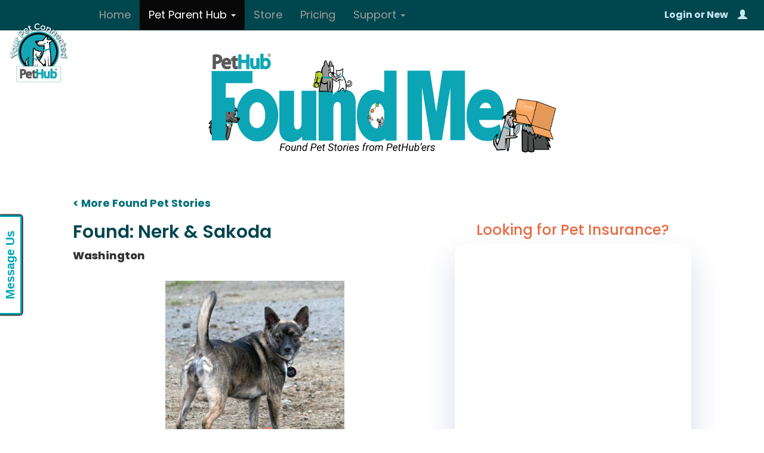

--- FILE ---
content_type: text/html; charset=utf-8
request_url: https://www.pethub.com/testimonials/found-pets/3047452
body_size: 21042
content:
<!DOCTYPE html>
<html lang="en" dir="ltr" prefix="og: http://ogp.me/ns# article: http://ogp.me/ns/article# book: http://ogp.me/ns/book# profile: http://ogp.me/ns/profile# video: http://ogp.me/ns/video# product: http://ogp.me/ns/product# content: http://purl.org/rss/1.0/modules/content/ dc: http://purl.org/dc/terms/ foaf: http://xmlns.com/foaf/0.1/ rdfs: http://www.w3.org/2000/01/rdf-schema# sioc: http://rdfs.org/sioc/ns# sioct: http://rdfs.org/sioc/types# skos: http://www.w3.org/2004/02/skos/core# xsd: http://www.w3.org/2001/XMLSchema#">
<head>
  <link rel="profile" href="http://www.w3.org/1999/xhtml/vocab" />
  <meta name="viewport" content="width=device-width, initial-scale=1.0">
  <meta name="HandheldFriendly" content="true">
  <meta http-equiv="Content-Type" content="text/html; charset=utf-8" /><script type="text/javascript">(window.NREUM||(NREUM={})).init={ajax:{deny_list:["bam.nr-data.net"]},feature_flags:["soft_nav"]};(window.NREUM||(NREUM={})).loader_config={licenseKey:"80021199d1",applicationID:"57344121",browserID:"57344147"};;/*! For license information please see nr-loader-rum-1.303.0.min.js.LICENSE.txt */
(()=>{var e,t,r={122:(e,t,r)=>{"use strict";r.d(t,{a:()=>i});var n=r(944);function i(e,t){try{if(!e||"object"!=typeof e)return(0,n.R)(3);if(!t||"object"!=typeof t)return(0,n.R)(4);const r=Object.create(Object.getPrototypeOf(t),Object.getOwnPropertyDescriptors(t)),a=0===Object.keys(r).length?e:r;for(let o in a)if(void 0!==e[o])try{if(null===e[o]){r[o]=null;continue}Array.isArray(e[o])&&Array.isArray(t[o])?r[o]=Array.from(new Set([...e[o],...t[o]])):"object"==typeof e[o]&&"object"==typeof t[o]?r[o]=i(e[o],t[o]):r[o]=e[o]}catch(e){r[o]||(0,n.R)(1,e)}return r}catch(e){(0,n.R)(2,e)}}},154:(e,t,r)=>{"use strict";r.d(t,{OF:()=>c,RI:()=>i,WN:()=>u,bv:()=>a,gm:()=>o,mw:()=>s,sb:()=>d});var n=r(863);const i="undefined"!=typeof window&&!!window.document,a="undefined"!=typeof WorkerGlobalScope&&("undefined"!=typeof self&&self instanceof WorkerGlobalScope&&self.navigator instanceof WorkerNavigator||"undefined"!=typeof globalThis&&globalThis instanceof WorkerGlobalScope&&globalThis.navigator instanceof WorkerNavigator),o=i?window:"undefined"!=typeof WorkerGlobalScope&&("undefined"!=typeof self&&self instanceof WorkerGlobalScope&&self||"undefined"!=typeof globalThis&&globalThis instanceof WorkerGlobalScope&&globalThis),s=Boolean("hidden"===o?.document?.visibilityState),c=/iPad|iPhone|iPod/.test(o.navigator?.userAgent),d=c&&"undefined"==typeof SharedWorker,u=((()=>{const e=o.navigator?.userAgent?.match(/Firefox[/\s](\d+\.\d+)/);Array.isArray(e)&&e.length>=2&&e[1]})(),Date.now()-(0,n.t)())},163:(e,t,r)=>{"use strict";r.d(t,{j:()=>E});var n=r(384),i=r(741);var a=r(555);r(860).K7.genericEvents;const o="experimental.resources",s="register",c=e=>{if(!e||"string"!=typeof e)return!1;try{document.createDocumentFragment().querySelector(e)}catch{return!1}return!0};var d=r(614),u=r(944),l=r(122);const f="[data-nr-mask]",g=e=>(0,l.a)(e,(()=>{const e={feature_flags:[],experimental:{allow_registered_children:!1,resources:!1},mask_selector:"*",block_selector:"[data-nr-block]",mask_input_options:{color:!1,date:!1,"datetime-local":!1,email:!1,month:!1,number:!1,range:!1,search:!1,tel:!1,text:!1,time:!1,url:!1,week:!1,textarea:!1,select:!1,password:!0}};return{ajax:{deny_list:void 0,block_internal:!0,enabled:!0,autoStart:!0},api:{get allow_registered_children(){return e.feature_flags.includes(s)||e.experimental.allow_registered_children},set allow_registered_children(t){e.experimental.allow_registered_children=t},duplicate_registered_data:!1},browser_consent_mode:{enabled:!1},distributed_tracing:{enabled:void 0,exclude_newrelic_header:void 0,cors_use_newrelic_header:void 0,cors_use_tracecontext_headers:void 0,allowed_origins:void 0},get feature_flags(){return e.feature_flags},set feature_flags(t){e.feature_flags=t},generic_events:{enabled:!0,autoStart:!0},harvest:{interval:30},jserrors:{enabled:!0,autoStart:!0},logging:{enabled:!0,autoStart:!0},metrics:{enabled:!0,autoStart:!0},obfuscate:void 0,page_action:{enabled:!0},page_view_event:{enabled:!0,autoStart:!0},page_view_timing:{enabled:!0,autoStart:!0},performance:{capture_marks:!1,capture_measures:!1,capture_detail:!0,resources:{get enabled(){return e.feature_flags.includes(o)||e.experimental.resources},set enabled(t){e.experimental.resources=t},asset_types:[],first_party_domains:[],ignore_newrelic:!0}},privacy:{cookies_enabled:!0},proxy:{assets:void 0,beacon:void 0},session:{expiresMs:d.wk,inactiveMs:d.BB},session_replay:{autoStart:!0,enabled:!1,preload:!1,sampling_rate:10,error_sampling_rate:100,collect_fonts:!1,inline_images:!1,fix_stylesheets:!0,mask_all_inputs:!0,get mask_text_selector(){return e.mask_selector},set mask_text_selector(t){c(t)?e.mask_selector="".concat(t,",").concat(f):""===t||null===t?e.mask_selector=f:(0,u.R)(5,t)},get block_class(){return"nr-block"},get ignore_class(){return"nr-ignore"},get mask_text_class(){return"nr-mask"},get block_selector(){return e.block_selector},set block_selector(t){c(t)?e.block_selector+=",".concat(t):""!==t&&(0,u.R)(6,t)},get mask_input_options(){return e.mask_input_options},set mask_input_options(t){t&&"object"==typeof t?e.mask_input_options={...t,password:!0}:(0,u.R)(7,t)}},session_trace:{enabled:!0,autoStart:!0},soft_navigations:{enabled:!0,autoStart:!0},spa:{enabled:!0,autoStart:!0},ssl:void 0,user_actions:{enabled:!0,elementAttributes:["id","className","tagName","type"]}}})());var p=r(154),h=r(324);let m=0;const v={buildEnv:h.F3,distMethod:h.Xs,version:h.xv,originTime:p.WN},b={consented:!1},y={appMetadata:{},get consented(){return this.session?.state?.consent||b.consented},set consented(e){b.consented=e},customTransaction:void 0,denyList:void 0,disabled:!1,harvester:void 0,isolatedBacklog:!1,isRecording:!1,loaderType:void 0,maxBytes:3e4,obfuscator:void 0,onerror:void 0,ptid:void 0,releaseIds:{},session:void 0,timeKeeper:void 0,registeredEntities:[],jsAttributesMetadata:{bytes:0},get harvestCount(){return++m}},_=e=>{const t=(0,l.a)(e,y),r=Object.keys(v).reduce((e,t)=>(e[t]={value:v[t],writable:!1,configurable:!0,enumerable:!0},e),{});return Object.defineProperties(t,r)};var w=r(701);const x=e=>{const t=e.startsWith("http");e+="/",r.p=t?e:"https://"+e};var S=r(836),k=r(241);const R={accountID:void 0,trustKey:void 0,agentID:void 0,licenseKey:void 0,applicationID:void 0,xpid:void 0},A=e=>(0,l.a)(e,R),T=new Set;function E(e,t={},r,o){let{init:s,info:c,loader_config:d,runtime:u={},exposed:l=!0}=t;if(!c){const e=(0,n.pV)();s=e.init,c=e.info,d=e.loader_config}e.init=g(s||{}),e.loader_config=A(d||{}),c.jsAttributes??={},p.bv&&(c.jsAttributes.isWorker=!0),e.info=(0,a.D)(c);const f=e.init,h=[c.beacon,c.errorBeacon];T.has(e.agentIdentifier)||(f.proxy.assets&&(x(f.proxy.assets),h.push(f.proxy.assets)),f.proxy.beacon&&h.push(f.proxy.beacon),e.beacons=[...h],function(e){const t=(0,n.pV)();Object.getOwnPropertyNames(i.W.prototype).forEach(r=>{const n=i.W.prototype[r];if("function"!=typeof n||"constructor"===n)return;let a=t[r];e[r]&&!1!==e.exposed&&"micro-agent"!==e.runtime?.loaderType&&(t[r]=(...t)=>{const n=e[r](...t);return a?a(...t):n})})}(e),(0,n.US)("activatedFeatures",w.B),e.runSoftNavOverSpa&&=!0===f.soft_navigations.enabled&&f.feature_flags.includes("soft_nav")),u.denyList=[...f.ajax.deny_list||[],...f.ajax.block_internal?h:[]],u.ptid=e.agentIdentifier,u.loaderType=r,e.runtime=_(u),T.has(e.agentIdentifier)||(e.ee=S.ee.get(e.agentIdentifier),e.exposed=l,(0,k.W)({agentIdentifier:e.agentIdentifier,drained:!!w.B?.[e.agentIdentifier],type:"lifecycle",name:"initialize",feature:void 0,data:e.config})),T.add(e.agentIdentifier)}},234:(e,t,r)=>{"use strict";r.d(t,{W:()=>a});var n=r(836),i=r(687);class a{constructor(e,t){this.agentIdentifier=e,this.ee=n.ee.get(e),this.featureName=t,this.blocked=!1}deregisterDrain(){(0,i.x3)(this.agentIdentifier,this.featureName)}}},241:(e,t,r)=>{"use strict";r.d(t,{W:()=>a});var n=r(154);const i="newrelic";function a(e={}){try{n.gm.dispatchEvent(new CustomEvent(i,{detail:e}))}catch(e){}}},261:(e,t,r)=>{"use strict";r.d(t,{$9:()=>d,BL:()=>s,CH:()=>g,Dl:()=>_,Fw:()=>y,PA:()=>m,Pl:()=>n,Pv:()=>k,Tb:()=>l,U2:()=>a,V1:()=>S,Wb:()=>x,bt:()=>b,cD:()=>v,d3:()=>w,dT:()=>c,eY:()=>p,fF:()=>f,hG:()=>i,k6:()=>o,nb:()=>h,o5:()=>u});const n="api-",i="addPageAction",a="addToTrace",o="addRelease",s="finished",c="interaction",d="log",u="noticeError",l="pauseReplay",f="recordCustomEvent",g="recordReplay",p="register",h="setApplicationVersion",m="setCurrentRouteName",v="setCustomAttribute",b="setErrorHandler",y="setPageViewName",_="setUserId",w="start",x="wrapLogger",S="measure",k="consent"},289:(e,t,r)=>{"use strict";r.d(t,{GG:()=>a,Qr:()=>s,sB:()=>o});var n=r(878);function i(){return"undefined"==typeof document||"complete"===document.readyState}function a(e,t){if(i())return e();(0,n.sp)("load",e,t)}function o(e){if(i())return e();(0,n.DD)("DOMContentLoaded",e)}function s(e){if(i())return e();(0,n.sp)("popstate",e)}},324:(e,t,r)=>{"use strict";r.d(t,{F3:()=>i,Xs:()=>a,xv:()=>n});const n="1.303.0",i="PROD",a="CDN"},374:(e,t,r)=>{r.nc=(()=>{try{return document?.currentScript?.nonce}catch(e){}return""})()},384:(e,t,r)=>{"use strict";r.d(t,{NT:()=>o,US:()=>u,Zm:()=>s,bQ:()=>d,dV:()=>c,pV:()=>l});var n=r(154),i=r(863),a=r(910);const o={beacon:"bam.nr-data.net",errorBeacon:"bam.nr-data.net"};function s(){return n.gm.NREUM||(n.gm.NREUM={}),void 0===n.gm.newrelic&&(n.gm.newrelic=n.gm.NREUM),n.gm.NREUM}function c(){let e=s();return e.o||(e.o={ST:n.gm.setTimeout,SI:n.gm.setImmediate||n.gm.setInterval,CT:n.gm.clearTimeout,XHR:n.gm.XMLHttpRequest,REQ:n.gm.Request,EV:n.gm.Event,PR:n.gm.Promise,MO:n.gm.MutationObserver,FETCH:n.gm.fetch,WS:n.gm.WebSocket},(0,a.i)(...Object.values(e.o))),e}function d(e,t){let r=s();r.initializedAgents??={},t.initializedAt={ms:(0,i.t)(),date:new Date},r.initializedAgents[e]=t}function u(e,t){s()[e]=t}function l(){return function(){let e=s();const t=e.info||{};e.info={beacon:o.beacon,errorBeacon:o.errorBeacon,...t}}(),function(){let e=s();const t=e.init||{};e.init={...t}}(),c(),function(){let e=s();const t=e.loader_config||{};e.loader_config={...t}}(),s()}},389:(e,t,r)=>{"use strict";function n(e,t=500,r={}){const n=r?.leading||!1;let i;return(...r)=>{n&&void 0===i&&(e.apply(this,r),i=setTimeout(()=>{i=clearTimeout(i)},t)),n||(clearTimeout(i),i=setTimeout(()=>{e.apply(this,r)},t))}}function i(e){let t=!1;return(...r)=>{t||(t=!0,e.apply(this,r))}}r.d(t,{J:()=>i,s:()=>n})},555:(e,t,r)=>{"use strict";r.d(t,{D:()=>s,f:()=>o});var n=r(384),i=r(122);const a={beacon:n.NT.beacon,errorBeacon:n.NT.errorBeacon,licenseKey:void 0,applicationID:void 0,sa:void 0,queueTime:void 0,applicationTime:void 0,ttGuid:void 0,user:void 0,account:void 0,product:void 0,extra:void 0,jsAttributes:{},userAttributes:void 0,atts:void 0,transactionName:void 0,tNamePlain:void 0};function o(e){try{return!!e.licenseKey&&!!e.errorBeacon&&!!e.applicationID}catch(e){return!1}}const s=e=>(0,i.a)(e,a)},566:(e,t,r)=>{"use strict";r.d(t,{LA:()=>s,bz:()=>o});var n=r(154);const i="xxxxxxxx-xxxx-4xxx-yxxx-xxxxxxxxxxxx";function a(e,t){return e?15&e[t]:16*Math.random()|0}function o(){const e=n.gm?.crypto||n.gm?.msCrypto;let t,r=0;return e&&e.getRandomValues&&(t=e.getRandomValues(new Uint8Array(30))),i.split("").map(e=>"x"===e?a(t,r++).toString(16):"y"===e?(3&a()|8).toString(16):e).join("")}function s(e){const t=n.gm?.crypto||n.gm?.msCrypto;let r,i=0;t&&t.getRandomValues&&(r=t.getRandomValues(new Uint8Array(e)));const o=[];for(var s=0;s<e;s++)o.push(a(r,i++).toString(16));return o.join("")}},606:(e,t,r)=>{"use strict";r.d(t,{i:()=>a});var n=r(908);a.on=o;var i=a.handlers={};function a(e,t,r,a){o(a||n.d,i,e,t,r)}function o(e,t,r,i,a){a||(a="feature"),e||(e=n.d);var o=t[a]=t[a]||{};(o[r]=o[r]||[]).push([e,i])}},607:(e,t,r)=>{"use strict";r.d(t,{W:()=>n});const n=(0,r(566).bz)()},614:(e,t,r)=>{"use strict";r.d(t,{BB:()=>o,H3:()=>n,g:()=>d,iL:()=>c,tS:()=>s,uh:()=>i,wk:()=>a});const n="NRBA",i="SESSION",a=144e5,o=18e5,s={STARTED:"session-started",PAUSE:"session-pause",RESET:"session-reset",RESUME:"session-resume",UPDATE:"session-update"},c={SAME_TAB:"same-tab",CROSS_TAB:"cross-tab"},d={OFF:0,FULL:1,ERROR:2}},630:(e,t,r)=>{"use strict";r.d(t,{T:()=>n});const n=r(860).K7.pageViewEvent},646:(e,t,r)=>{"use strict";r.d(t,{y:()=>n});class n{constructor(e){this.contextId=e}}},687:(e,t,r)=>{"use strict";r.d(t,{Ak:()=>d,Ze:()=>f,x3:()=>u});var n=r(241),i=r(836),a=r(606),o=r(860),s=r(646);const c={};function d(e,t){const r={staged:!1,priority:o.P3[t]||0};l(e),c[e].get(t)||c[e].set(t,r)}function u(e,t){e&&c[e]&&(c[e].get(t)&&c[e].delete(t),p(e,t,!1),c[e].size&&g(e))}function l(e){if(!e)throw new Error("agentIdentifier required");c[e]||(c[e]=new Map)}function f(e="",t="feature",r=!1){if(l(e),!e||!c[e].get(t)||r)return p(e,t);c[e].get(t).staged=!0,g(e)}function g(e){const t=Array.from(c[e]);t.every(([e,t])=>t.staged)&&(t.sort((e,t)=>e[1].priority-t[1].priority),t.forEach(([t])=>{c[e].delete(t),p(e,t)}))}function p(e,t,r=!0){const o=e?i.ee.get(e):i.ee,c=a.i.handlers;if(!o.aborted&&o.backlog&&c){if((0,n.W)({agentIdentifier:e,type:"lifecycle",name:"drain",feature:t}),r){const e=o.backlog[t],r=c[t];if(r){for(let t=0;e&&t<e.length;++t)h(e[t],r);Object.entries(r).forEach(([e,t])=>{Object.values(t||{}).forEach(t=>{t[0]?.on&&t[0]?.context()instanceof s.y&&t[0].on(e,t[1])})})}}o.isolatedBacklog||delete c[t],o.backlog[t]=null,o.emit("drain-"+t,[])}}function h(e,t){var r=e[1];Object.values(t[r]||{}).forEach(t=>{var r=e[0];if(t[0]===r){var n=t[1],i=e[3],a=e[2];n.apply(i,a)}})}},699:(e,t,r)=>{"use strict";r.d(t,{It:()=>a,KC:()=>s,No:()=>i,qh:()=>o});var n=r(860);const i=16e3,a=1e6,o="SESSION_ERROR",s={[n.K7.logging]:!0,[n.K7.genericEvents]:!1,[n.K7.jserrors]:!1,[n.K7.ajax]:!1}},701:(e,t,r)=>{"use strict";r.d(t,{B:()=>a,t:()=>o});var n=r(241);const i=new Set,a={};function o(e,t){const r=t.agentIdentifier;a[r]??={},e&&"object"==typeof e&&(i.has(r)||(t.ee.emit("rumresp",[e]),a[r]=e,i.add(r),(0,n.W)({agentIdentifier:r,loaded:!0,drained:!0,type:"lifecycle",name:"load",feature:void 0,data:e})))}},741:(e,t,r)=>{"use strict";r.d(t,{W:()=>a});var n=r(944),i=r(261);class a{#e(e,...t){if(this[e]!==a.prototype[e])return this[e](...t);(0,n.R)(35,e)}addPageAction(e,t){return this.#e(i.hG,e,t)}register(e){return this.#e(i.eY,e)}recordCustomEvent(e,t){return this.#e(i.fF,e,t)}setPageViewName(e,t){return this.#e(i.Fw,e,t)}setCustomAttribute(e,t,r){return this.#e(i.cD,e,t,r)}noticeError(e,t){return this.#e(i.o5,e,t)}setUserId(e){return this.#e(i.Dl,e)}setApplicationVersion(e){return this.#e(i.nb,e)}setErrorHandler(e){return this.#e(i.bt,e)}addRelease(e,t){return this.#e(i.k6,e,t)}log(e,t){return this.#e(i.$9,e,t)}start(){return this.#e(i.d3)}finished(e){return this.#e(i.BL,e)}recordReplay(){return this.#e(i.CH)}pauseReplay(){return this.#e(i.Tb)}addToTrace(e){return this.#e(i.U2,e)}setCurrentRouteName(e){return this.#e(i.PA,e)}interaction(e){return this.#e(i.dT,e)}wrapLogger(e,t,r){return this.#e(i.Wb,e,t,r)}measure(e,t){return this.#e(i.V1,e,t)}consent(e){return this.#e(i.Pv,e)}}},773:(e,t,r)=>{"use strict";r.d(t,{z_:()=>a,XG:()=>s,TZ:()=>n,rs:()=>i,xV:()=>o});r(154),r(566),r(384);const n=r(860).K7.metrics,i="sm",a="cm",o="storeSupportabilityMetrics",s="storeEventMetrics"},782:(e,t,r)=>{"use strict";r.d(t,{T:()=>n});const n=r(860).K7.pageViewTiming},836:(e,t,r)=>{"use strict";r.d(t,{P:()=>s,ee:()=>c});var n=r(384),i=r(990),a=r(646),o=r(607);const s="nr@context:".concat(o.W),c=function e(t,r){var n={},o={},u={},l=!1;try{l=16===r.length&&d.initializedAgents?.[r]?.runtime.isolatedBacklog}catch(e){}var f={on:p,addEventListener:p,removeEventListener:function(e,t){var r=n[e];if(!r)return;for(var i=0;i<r.length;i++)r[i]===t&&r.splice(i,1)},emit:function(e,r,n,i,a){!1!==a&&(a=!0);if(c.aborted&&!i)return;t&&a&&t.emit(e,r,n);var s=g(n);h(e).forEach(e=>{e.apply(s,r)});var d=v()[o[e]];d&&d.push([f,e,r,s]);return s},get:m,listeners:h,context:g,buffer:function(e,t){const r=v();if(t=t||"feature",f.aborted)return;Object.entries(e||{}).forEach(([e,n])=>{o[n]=t,t in r||(r[t]=[])})},abort:function(){f._aborted=!0,Object.keys(f.backlog).forEach(e=>{delete f.backlog[e]})},isBuffering:function(e){return!!v()[o[e]]},debugId:r,backlog:l?{}:t&&"object"==typeof t.backlog?t.backlog:{},isolatedBacklog:l};return Object.defineProperty(f,"aborted",{get:()=>{let e=f._aborted||!1;return e||(t&&(e=t.aborted),e)}}),f;function g(e){return e&&e instanceof a.y?e:e?(0,i.I)(e,s,()=>new a.y(s)):new a.y(s)}function p(e,t){n[e]=h(e).concat(t)}function h(e){return n[e]||[]}function m(t){return u[t]=u[t]||e(f,t)}function v(){return f.backlog}}(void 0,"globalEE"),d=(0,n.Zm)();d.ee||(d.ee=c)},843:(e,t,r)=>{"use strict";r.d(t,{u:()=>i});var n=r(878);function i(e,t=!1,r,i){(0,n.DD)("visibilitychange",function(){if(t)return void("hidden"===document.visibilityState&&e());e(document.visibilityState)},r,i)}},860:(e,t,r)=>{"use strict";r.d(t,{$J:()=>u,K7:()=>c,P3:()=>d,XX:()=>i,Yy:()=>s,df:()=>a,qY:()=>n,v4:()=>o});const n="events",i="jserrors",a="browser/blobs",o="rum",s="browser/logs",c={ajax:"ajax",genericEvents:"generic_events",jserrors:i,logging:"logging",metrics:"metrics",pageAction:"page_action",pageViewEvent:"page_view_event",pageViewTiming:"page_view_timing",sessionReplay:"session_replay",sessionTrace:"session_trace",softNav:"soft_navigations",spa:"spa"},d={[c.pageViewEvent]:1,[c.pageViewTiming]:2,[c.metrics]:3,[c.jserrors]:4,[c.spa]:5,[c.ajax]:6,[c.sessionTrace]:7,[c.softNav]:8,[c.sessionReplay]:9,[c.logging]:10,[c.genericEvents]:11},u={[c.pageViewEvent]:o,[c.pageViewTiming]:n,[c.ajax]:n,[c.spa]:n,[c.softNav]:n,[c.metrics]:i,[c.jserrors]:i,[c.sessionTrace]:a,[c.sessionReplay]:a,[c.logging]:s,[c.genericEvents]:"ins"}},863:(e,t,r)=>{"use strict";function n(){return Math.floor(performance.now())}r.d(t,{t:()=>n})},878:(e,t,r)=>{"use strict";function n(e,t){return{capture:e,passive:!1,signal:t}}function i(e,t,r=!1,i){window.addEventListener(e,t,n(r,i))}function a(e,t,r=!1,i){document.addEventListener(e,t,n(r,i))}r.d(t,{DD:()=>a,jT:()=>n,sp:()=>i})},908:(e,t,r)=>{"use strict";r.d(t,{d:()=>n,p:()=>i});var n=r(836).ee.get("handle");function i(e,t,r,i,a){a?(a.buffer([e],i),a.emit(e,t,r)):(n.buffer([e],i),n.emit(e,t,r))}},910:(e,t,r)=>{"use strict";r.d(t,{i:()=>a});var n=r(944);const i=new Map;function a(...e){return e.every(e=>{if(i.has(e))return i.get(e);const t="function"==typeof e&&e.toString().includes("[native code]");return t||(0,n.R)(64,e?.name||e?.toString()),i.set(e,t),t})}},944:(e,t,r)=>{"use strict";r.d(t,{R:()=>i});var n=r(241);function i(e,t){"function"==typeof console.debug&&(console.debug("New Relic Warning: https://github.com/newrelic/newrelic-browser-agent/blob/main/docs/warning-codes.md#".concat(e),t),(0,n.W)({agentIdentifier:null,drained:null,type:"data",name:"warn",feature:"warn",data:{code:e,secondary:t}}))}},990:(e,t,r)=>{"use strict";r.d(t,{I:()=>i});var n=Object.prototype.hasOwnProperty;function i(e,t,r){if(n.call(e,t))return e[t];var i=r();if(Object.defineProperty&&Object.keys)try{return Object.defineProperty(e,t,{value:i,writable:!0,enumerable:!1}),i}catch(e){}return e[t]=i,i}}},n={};function i(e){var t=n[e];if(void 0!==t)return t.exports;var a=n[e]={exports:{}};return r[e](a,a.exports,i),a.exports}i.m=r,i.d=(e,t)=>{for(var r in t)i.o(t,r)&&!i.o(e,r)&&Object.defineProperty(e,r,{enumerable:!0,get:t[r]})},i.f={},i.e=e=>Promise.all(Object.keys(i.f).reduce((t,r)=>(i.f[r](e,t),t),[])),i.u=e=>"nr-rum-1.303.0.min.js",i.o=(e,t)=>Object.prototype.hasOwnProperty.call(e,t),e={},t="NRBA-1.303.0.PROD:",i.l=(r,n,a,o)=>{if(e[r])e[r].push(n);else{var s,c;if(void 0!==a)for(var d=document.getElementsByTagName("script"),u=0;u<d.length;u++){var l=d[u];if(l.getAttribute("src")==r||l.getAttribute("data-webpack")==t+a){s=l;break}}if(!s){c=!0;var f={296:"sha512-DjFbtykbDCyUDGsp+l/dYhH0LhW/Jv9sDnc+aleTRmpV1ZRfyOeip4Sv4USz3Fk0DZCWshsM7d24cTr9Xf3L/A=="};(s=document.createElement("script")).charset="utf-8",i.nc&&s.setAttribute("nonce",i.nc),s.setAttribute("data-webpack",t+a),s.src=r,0!==s.src.indexOf(window.location.origin+"/")&&(s.crossOrigin="anonymous"),f[o]&&(s.integrity=f[o])}e[r]=[n];var g=(t,n)=>{s.onerror=s.onload=null,clearTimeout(p);var i=e[r];if(delete e[r],s.parentNode&&s.parentNode.removeChild(s),i&&i.forEach(e=>e(n)),t)return t(n)},p=setTimeout(g.bind(null,void 0,{type:"timeout",target:s}),12e4);s.onerror=g.bind(null,s.onerror),s.onload=g.bind(null,s.onload),c&&document.head.appendChild(s)}},i.r=e=>{"undefined"!=typeof Symbol&&Symbol.toStringTag&&Object.defineProperty(e,Symbol.toStringTag,{value:"Module"}),Object.defineProperty(e,"__esModule",{value:!0})},i.p="https://js-agent.newrelic.com/",(()=>{var e={374:0,840:0};i.f.j=(t,r)=>{var n=i.o(e,t)?e[t]:void 0;if(0!==n)if(n)r.push(n[2]);else{var a=new Promise((r,i)=>n=e[t]=[r,i]);r.push(n[2]=a);var o=i.p+i.u(t),s=new Error;i.l(o,r=>{if(i.o(e,t)&&(0!==(n=e[t])&&(e[t]=void 0),n)){var a=r&&("load"===r.type?"missing":r.type),o=r&&r.target&&r.target.src;s.message="Loading chunk "+t+" failed.\n("+a+": "+o+")",s.name="ChunkLoadError",s.type=a,s.request=o,n[1](s)}},"chunk-"+t,t)}};var t=(t,r)=>{var n,a,[o,s,c]=r,d=0;if(o.some(t=>0!==e[t])){for(n in s)i.o(s,n)&&(i.m[n]=s[n]);if(c)c(i)}for(t&&t(r);d<o.length;d++)a=o[d],i.o(e,a)&&e[a]&&e[a][0](),e[a]=0},r=self["webpackChunk:NRBA-1.303.0.PROD"]=self["webpackChunk:NRBA-1.303.0.PROD"]||[];r.forEach(t.bind(null,0)),r.push=t.bind(null,r.push.bind(r))})(),(()=>{"use strict";i(374);var e=i(566),t=i(741);class r extends t.W{agentIdentifier=(0,e.LA)(16)}var n=i(860);const a=Object.values(n.K7);var o=i(163);var s=i(908),c=i(863),d=i(261),u=i(241),l=i(944),f=i(701),g=i(773);function p(e,t,i,a){const o=a||i;!o||o[e]&&o[e]!==r.prototype[e]||(o[e]=function(){(0,s.p)(g.xV,["API/"+e+"/called"],void 0,n.K7.metrics,i.ee),(0,u.W)({agentIdentifier:i.agentIdentifier,drained:!!f.B?.[i.agentIdentifier],type:"data",name:"api",feature:d.Pl+e,data:{}});try{return t.apply(this,arguments)}catch(e){(0,l.R)(23,e)}})}function h(e,t,r,n,i){const a=e.info;null===r?delete a.jsAttributes[t]:a.jsAttributes[t]=r,(i||null===r)&&(0,s.p)(d.Pl+n,[(0,c.t)(),t,r],void 0,"session",e.ee)}var m=i(687),v=i(234),b=i(289),y=i(154),_=i(384);const w=e=>y.RI&&!0===e?.privacy.cookies_enabled;function x(e){return!!(0,_.dV)().o.MO&&w(e)&&!0===e?.session_trace.enabled}var S=i(389),k=i(699);class R extends v.W{constructor(e,t){super(e.agentIdentifier,t),this.agentRef=e,this.abortHandler=void 0,this.featAggregate=void 0,this.loadedSuccessfully=void 0,this.onAggregateImported=new Promise(e=>{this.loadedSuccessfully=e}),this.deferred=Promise.resolve(),!1===e.init[this.featureName].autoStart?this.deferred=new Promise((t,r)=>{this.ee.on("manual-start-all",(0,S.J)(()=>{(0,m.Ak)(e.agentIdentifier,this.featureName),t()}))}):(0,m.Ak)(e.agentIdentifier,t)}importAggregator(e,t,r={}){if(this.featAggregate)return;const n=async()=>{let n;await this.deferred;try{if(w(e.init)){const{setupAgentSession:t}=await i.e(296).then(i.bind(i,305));n=t(e)}}catch(e){(0,l.R)(20,e),this.ee.emit("internal-error",[e]),(0,s.p)(k.qh,[e],void 0,this.featureName,this.ee)}try{if(!this.#t(this.featureName,n,e.init))return(0,m.Ze)(this.agentIdentifier,this.featureName),void this.loadedSuccessfully(!1);const{Aggregate:i}=await t();this.featAggregate=new i(e,r),e.runtime.harvester.initializedAggregates.push(this.featAggregate),this.loadedSuccessfully(!0)}catch(e){(0,l.R)(34,e),this.abortHandler?.(),(0,m.Ze)(this.agentIdentifier,this.featureName,!0),this.loadedSuccessfully(!1),this.ee&&this.ee.abort()}};y.RI?(0,b.GG)(()=>n(),!0):n()}#t(e,t,r){if(this.blocked)return!1;switch(e){case n.K7.sessionReplay:return x(r)&&!!t;case n.K7.sessionTrace:return!!t;default:return!0}}}var A=i(630),T=i(614);class E extends R{static featureName=A.T;constructor(e){var t;super(e,A.T),this.setupInspectionEvents(e.agentIdentifier),t=e,p(d.Fw,function(e,r){"string"==typeof e&&("/"!==e.charAt(0)&&(e="/"+e),t.runtime.customTransaction=(r||"http://custom.transaction")+e,(0,s.p)(d.Pl+d.Fw,[(0,c.t)()],void 0,void 0,t.ee))},t),this.importAggregator(e,()=>i.e(296).then(i.bind(i,108)))}setupInspectionEvents(e){const t=(t,r)=>{t&&(0,u.W)({agentIdentifier:e,timeStamp:t.timeStamp,loaded:"complete"===t.target.readyState,type:"window",name:r,data:t.target.location+""})};(0,b.sB)(e=>{t(e,"DOMContentLoaded")}),(0,b.GG)(e=>{t(e,"load")}),(0,b.Qr)(e=>{t(e,"navigate")}),this.ee.on(T.tS.UPDATE,(t,r)=>{(0,u.W)({agentIdentifier:e,type:"lifecycle",name:"session",data:r})})}}var N=i(843),j=i(878),I=i(782);class P extends R{static featureName=I.T;constructor(e){super(e,I.T),y.RI&&((0,N.u)(()=>(0,s.p)("docHidden",[(0,c.t)()],void 0,I.T,this.ee),!0),(0,j.sp)("pagehide",()=>(0,s.p)("winPagehide",[(0,c.t)()],void 0,I.T,this.ee)),this.importAggregator(e,()=>i.e(296).then(i.bind(i,350))))}}class O extends R{static featureName=g.TZ;constructor(e){super(e,g.TZ),y.RI&&document.addEventListener("securitypolicyviolation",e=>{(0,s.p)(g.xV,["Generic/CSPViolation/Detected"],void 0,this.featureName,this.ee)}),this.importAggregator(e,()=>i.e(296).then(i.bind(i,623)))}}new class extends r{constructor(e){var t;(super(),y.gm)?(this.features={},(0,_.bQ)(this.agentIdentifier,this),this.desiredFeatures=new Set(e.features||[]),this.desiredFeatures.add(E),this.runSoftNavOverSpa=[...this.desiredFeatures].some(e=>e.featureName===n.K7.softNav),(0,o.j)(this,e,e.loaderType||"agent"),t=this,p(d.cD,function(e,r,n=!1){if("string"==typeof e){if(["string","number","boolean"].includes(typeof r)||null===r)return h(t,e,r,d.cD,n);(0,l.R)(40,typeof r)}else(0,l.R)(39,typeof e)},t),function(e){p(d.Dl,function(t){if("string"==typeof t||null===t)return h(e,"enduser.id",t,d.Dl,!0);(0,l.R)(41,typeof t)},e)}(this),function(e){p(d.nb,function(t){if("string"==typeof t||null===t)return h(e,"application.version",t,d.nb,!1);(0,l.R)(42,typeof t)},e)}(this),function(e){p(d.d3,function(){e.ee.emit("manual-start-all")},e)}(this),function(e){p(d.Pv,function(t=!0){if("boolean"==typeof t){if((0,s.p)(d.Pl+d.Pv,[t],void 0,"session",e.ee),e.runtime.consented=t,t){const t=e.features.page_view_event;t.onAggregateImported.then(e=>{const r=t.featAggregate;e&&!r.sentRum&&r.sendRum()})}}else(0,l.R)(65,typeof t)},e)}(this),this.run()):(0,l.R)(21)}get config(){return{info:this.info,init:this.init,loader_config:this.loader_config,runtime:this.runtime}}get api(){return this}run(){try{const e=function(e){const t={};return a.forEach(r=>{t[r]=!!e[r]?.enabled}),t}(this.init),t=[...this.desiredFeatures];t.sort((e,t)=>n.P3[e.featureName]-n.P3[t.featureName]),t.forEach(t=>{if(!e[t.featureName]&&t.featureName!==n.K7.pageViewEvent)return;if(this.runSoftNavOverSpa&&t.featureName===n.K7.spa)return;if(!this.runSoftNavOverSpa&&t.featureName===n.K7.softNav)return;const r=function(e){switch(e){case n.K7.ajax:return[n.K7.jserrors];case n.K7.sessionTrace:return[n.K7.ajax,n.K7.pageViewEvent];case n.K7.sessionReplay:return[n.K7.sessionTrace];case n.K7.pageViewTiming:return[n.K7.pageViewEvent];default:return[]}}(t.featureName).filter(e=>!(e in this.features));r.length>0&&(0,l.R)(36,{targetFeature:t.featureName,missingDependencies:r}),this.features[t.featureName]=new t(this)})}catch(e){(0,l.R)(22,e);for(const e in this.features)this.features[e].abortHandler?.();const t=(0,_.Zm)();delete t.initializedAgents[this.agentIdentifier]?.features,delete this.sharedAggregator;return t.ee.get(this.agentIdentifier).abort(),!1}}}({features:[E,P,O],loaderType:"lite"})})()})();</script>
<script>window.dataLayer = window.dataLayer || []; window.dataLayer.push({"drupalLanguage":"en","drupalCountry":"US","userUid":0});</script>
<meta name="description" content="Nerk became lost after chasing his sister Sakoda out on the farm. Being that Nerk and Sakoda have a serious love of chickens, Joseph--their Doggy Dad--was certain that they wouldn&#039;t be making it home anytime soon." />
<meta name="abstract" content="Nerk became lost after chasing his sister Sakoda out on the farm. Being that Nerk and Sakoda have a serious love of chickens, Joseph--their Doggy Dad--was certain that they wouldn&#039;t be making it home anytime soon." />
<meta name="robots" content="follow, index" />
<meta name="rating" content="general" />
<meta name="generator" content="PET (https://www.pethub.com)" />
<meta name="rights" content="Copyright PetHub, Inc." />
<link rel="canonical" href="https://www.pethub.com/testimonials/found-pets/3047452" />
<link rel="shortlink" href="https://www.pethub.com/testimonials/found-pets/3047452" />
<meta property="og:site_name" content="PetHub" />
<meta property="og:type" content="article" />
<meta property="og:url" content="https://www.pethub.com/testimonials/found-pets/3047452" />
<meta property="og:title" content="Found Pet Stories" />
<meta property="og:description" content="Nerk became lost after chasing his sister Sakoda out on the farm. Being that Nerk and Sakoda have a serious love of chickens, Joseph--their Doggy Dad--was certain that they wouldn&#039;t be making it home anytime soon." />
<meta property="og:updated_time" content="Thu, 09/21/2023 - 08:19" />
<meta name="twitter:card" content="summary" />
<meta name="twitter:site" content="@pethub" />
<meta name="twitter:url" content="https://www.pethub.com/testimonials/found-pets/3047452" />
<meta name="twitter:title" content="Found Pet Stories" />
<meta name="twitter:description" content="Nerk became lost after chasing his sister Sakoda out on the farm. Being that Nerk and Sakoda have a serious love of chickens, Joseph--their Doggy Dad--was certain that they wouldn&#039;t be making it home" />
<meta property="article:author" content="PetHub" />
<meta property="article:author" content="Inc." />
<meta property="article:publisher" content="PetHub, Inc." />
<meta property="article:published_time" content="Fri, 09/22/2023 - 12:08" />
  <title>Found Pet Stories | PetHub</title>
  <style>
@import url("https://www.pethub.com/modules/system/system.base.css?t6am34");
</style>
<style>
@import url("https://www.pethub.com/sites/all/modules/colorbox_node/colorbox_node.css?t6am34");
@import url("https://www.pethub.com/modules/field/theme/field.css?t6am34");
@import url("https://www.pethub.com/sites/all/modules/logintoboggan/logintoboggan.css?t6am34");
@import url("https://www.pethub.com/modules/node/node.css?t6am34");
@import url("https://www.pethub.com/sites/all/modules/custom/ph_insure/css/ph-insure-view.css?t6am34");
@import url("https://www.pethub.com/sites/all/modules/custom/ph_premium/css/ph_premium.css?t6am34");
@import url("https://www.pethub.com/sites/all/modules/uc_fedex/uc_fedex.css?t6am34");
@import url("https://www.pethub.com/sites/all/modules/ubercart/uc_order/uc_order.css?t6am34");
@import url("https://www.pethub.com/sites/all/modules/ubercart/uc_product/uc_product.css?t6am34");
@import url("https://www.pethub.com/sites/all/modules/ubercart/uc_store/uc_store.css?t6am34");
@import url("https://www.pethub.com/sites/all/modules/views/css/views.css?t6am34");
@import url("https://www.pethub.com/sites/all/modules/ckeditor/css/ckeditor.css?t6am34");
@import url("https://www.pethub.com/sites/all/modules/media/modules/media_wysiwyg/css/media_wysiwyg.base.css?t6am34");
</style>
<style>
@import url("https://www.pethub.com/sites/all/modules/colorbox/styles/default/colorbox_style.css?t6am34");
@import url("https://www.pethub.com/sites/all/modules/ctools/css/ctools.css?t6am34");
@import url("https://www.pethub.com/sites/all/modules/panels/css/panels.css?t6am34");
@import url("https://www.pethub.com/sites/all/modules/rate/rate.css?t6am34");
</style>
<style>
@import url("https://www.pethub.com/sites/all/themes/bs_pethub/bootstrap/css/bootstrap.min.css?t6am34");
@import url("https://www.pethub.com/sites/all/themes/bs_pethub/css/style.css?t6am34");
</style>
  <!-- HTML5 element support for IE6-8 -->
  <!--[if lt IE 9]>
    <script src="https://cdn.jsdelivr.net/html5shiv/3.7.3/html5shiv-printshiv.min.js"></script>
  <![endif]-->
  <script defer="defer" src="https://images.pethub.com/live/pub/google_tag/language/google_tag.en.script.js?cc8bfrSP0ckkwnvluCd9Lbbm_u.tGFM0?t6am34"></script>
<script src="https://www.pethub.com/sites/all/modules/jquery_update/replace/jquery/2.2/jquery.min.js?v=2.2.4"></script>
<script src="https://www.pethub.com/misc/jquery-extend-3.4.0.js?v=2.2.4"></script>
<script src="https://www.pethub.com/misc/jquery-html-prefilter-3.5.0-backport.js?v=2.2.4"></script>
<script src="https://www.pethub.com/misc/jquery.once.js?v=1.2"></script>
<script src="https://www.pethub.com/misc/drupal.js?t6am34"></script>
<script src="https://www.pethub.com/sites/all/modules/jquery_update/js/jquery_browser.js?v=0.0.1"></script>
<script src="https://www.pethub.com/misc/ajax.js?v=7.99"></script>
<script src="https://www.pethub.com/sites/all/modules/jquery_update/js/jquery_update.js?v=0.0.1"></script>
<script src="https://www.pethub.com/sites/all/modules/entityreference/js/entityreference.js?t6am34"></script>
<script src="https://www.pethub.com/sites/all/libraries/colorbox/jquery.colorbox-min.js?t6am34"></script>
<script src="https://www.pethub.com/sites/all/libraries/DOMPurify/purify.min.js?t6am34"></script>
<script src="https://www.pethub.com/sites/all/modules/colorbox/js/colorbox.js?t6am34"></script>
<script src="https://www.pethub.com/sites/all/modules/colorbox/styles/default/colorbox_style.js?t6am34"></script>
<script src="https://www.pethub.com/sites/all/modules/colorbox/js/colorbox_load.js?t6am34"></script>
<script src="https://www.pethub.com/sites/all/themes/bootstrap/js/misc/_progress.js?v=7.99"></script>
<script src="https://www.pethub.com/sites/all/modules/datalayer/datalayer.js?t6am34"></script>
<script src="https://www.pethub.com/sites/all/libraries/fontawesome/js/all.js?t6am34"></script>
<script src="https://www.pethub.com/sites/all/modules/colorbox_node/colorbox_node.js?t6am34"></script>
<script src="https://www.pethub.com/sites/all/themes/bs_pethub/bootstrap/js/affix.js?t6am34"></script>
<script src="https://www.pethub.com/sites/all/themes/bs_pethub/bootstrap/js/alert.js?t6am34"></script>
<script src="https://www.pethub.com/sites/all/themes/bs_pethub/bootstrap/js/button.js?t6am34"></script>
<script src="https://www.pethub.com/sites/all/themes/bs_pethub/bootstrap/js/carousel.js?t6am34"></script>
<script src="https://www.pethub.com/sites/all/themes/bs_pethub/bootstrap/js/collapse.js?t6am34"></script>
<script src="https://www.pethub.com/sites/all/themes/bs_pethub/bootstrap/js/dropdown.js?t6am34"></script>
<script src="https://www.pethub.com/sites/all/themes/bs_pethub/bootstrap/js/modal.js?t6am34"></script>
<script src="https://www.pethub.com/sites/all/themes/bs_pethub/bootstrap/js/tooltip.js?t6am34"></script>
<script src="https://www.pethub.com/sites/all/themes/bs_pethub/bootstrap/js/popover.js?t6am34"></script>
<script src="https://www.pethub.com/sites/all/themes/bs_pethub/bootstrap/js/scrollspy.js?t6am34"></script>
<script src="https://www.pethub.com/sites/all/themes/bs_pethub/bootstrap/js/tab.js?t6am34"></script>
<script src="https://www.pethub.com/sites/all/themes/bs_pethub/bootstrap/js/transition.js?t6am34"></script>
<script src="https://www.pethub.com/sites/all/themes/bootstrap/js/misc/ajax.js?t6am34"></script>
<script>jQuery.extend(Drupal.settings, {"basePath":"\/","pathPrefix":"","setHasJsCookie":0,"ajaxPageState":{"theme":"bs_pethub","theme_token":"sE6dVRrgTIIh_2vImuPtr18nlwJVumdU1pMNoVZ0YLE","jquery_version":"2.2","jquery_version_token":"dq7rOBfms_u53GVus1iBdk4cZmvXJCM8I0Jopnzm-0M","js":{"sites\/all\/themes\/bootstrap\/js\/bootstrap.js":1,"public:\/\/google_tag\/language\/google_tag.en.script.js":1,"sites\/all\/modules\/jquery_update\/replace\/jquery\/2.2\/jquery.min.js":1,"misc\/jquery-extend-3.4.0.js":1,"misc\/jquery-html-prefilter-3.5.0-backport.js":1,"misc\/jquery.once.js":1,"misc\/drupal.js":1,"sites\/all\/modules\/jquery_update\/js\/jquery_browser.js":1,"misc\/ajax.js":1,"sites\/all\/modules\/jquery_update\/js\/jquery_update.js":1,"sites\/all\/modules\/entityreference\/js\/entityreference.js":1,"sites\/all\/libraries\/colorbox\/jquery.colorbox-min.js":1,"sites\/all\/libraries\/DOMPurify\/purify.min.js":1,"sites\/all\/modules\/colorbox\/js\/colorbox.js":1,"sites\/all\/modules\/colorbox\/styles\/default\/colorbox_style.js":1,"sites\/all\/modules\/colorbox\/js\/colorbox_load.js":1,"sites\/all\/themes\/bootstrap\/js\/misc\/_progress.js":1,"sites\/all\/modules\/datalayer\/datalayer.js":1,"sites\/all\/libraries\/fontawesome\/js\/all.js":1,"sites\/all\/modules\/colorbox_node\/colorbox_node.js":1,"sites\/all\/themes\/bs_pethub\/bootstrap\/js\/affix.js":1,"sites\/all\/themes\/bs_pethub\/bootstrap\/js\/alert.js":1,"sites\/all\/themes\/bs_pethub\/bootstrap\/js\/button.js":1,"sites\/all\/themes\/bs_pethub\/bootstrap\/js\/carousel.js":1,"sites\/all\/themes\/bs_pethub\/bootstrap\/js\/collapse.js":1,"sites\/all\/themes\/bs_pethub\/bootstrap\/js\/dropdown.js":1,"sites\/all\/themes\/bs_pethub\/bootstrap\/js\/modal.js":1,"sites\/all\/themes\/bs_pethub\/bootstrap\/js\/tooltip.js":1,"sites\/all\/themes\/bs_pethub\/bootstrap\/js\/popover.js":1,"sites\/all\/themes\/bs_pethub\/bootstrap\/js\/scrollspy.js":1,"sites\/all\/themes\/bs_pethub\/bootstrap\/js\/tab.js":1,"sites\/all\/themes\/bs_pethub\/bootstrap\/js\/transition.js":1,"sites\/all\/themes\/bootstrap\/js\/misc\/ajax.js":1},"css":{"modules\/system\/system.base.css":1,"sites\/all\/modules\/colorbox_node\/colorbox_node.css":1,"modules\/field\/theme\/field.css":1,"sites\/all\/modules\/logintoboggan\/logintoboggan.css":1,"modules\/node\/node.css":1,"sites\/all\/modules\/custom\/ph_insure\/css\/ph-insure-view.css":1,"sites\/all\/modules\/custom\/ph_premium\/css\/ph_premium.css":1,"sites\/all\/modules\/uc_fedex\/uc_fedex.css":1,"sites\/all\/modules\/ubercart\/uc_order\/uc_order.css":1,"sites\/all\/modules\/ubercart\/uc_product\/uc_product.css":1,"sites\/all\/modules\/ubercart\/uc_store\/uc_store.css":1,"sites\/all\/modules\/views\/css\/views.css":1,"sites\/all\/modules\/ckeditor\/css\/ckeditor.css":1,"sites\/all\/modules\/media\/modules\/media_wysiwyg\/css\/media_wysiwyg.base.css":1,"sites\/all\/modules\/colorbox\/styles\/default\/colorbox_style.css":1,"sites\/all\/modules\/ctools\/css\/ctools.css":1,"sites\/all\/modules\/panels\/css\/panels.css":1,"sites\/all\/modules\/rate\/rate.css":1,"sites\/all\/themes\/bs_pethub\/bootstrap\/css\/bootstrap.min.css":1,"sites\/all\/themes\/bs_pethub\/css\/style.css":1}},"colorbox":{"opacity":"0.85","current":"{current} of {total}","previous":"\u00ab Prev","next":"Next \u00bb","close":"Close","maxWidth":"98%","maxHeight":"98%","fixed":true,"mobiledetect":true,"mobiledevicewidth":"480px","file_public_path":"\/sites\/default\/files","specificPagesDefaultValue":"admin*\nimagebrowser*\nimg_assist*\nimce*\nnode\/add\/*\nnode\/*\/edit\nprint\/*\nprintpdf\/*\nsystem\/ajax\nsystem\/ajax\/*"},"colorbox_node":{"width":"600px","height":"600px"},"dataLayer":{"languages":{"en":{"language":"en","name":"English","native":"English","direction":"0","enabled":"1","plurals":"0","formula":"","domain":"","prefix":"","weight":"-10","javascript":""},"nl":{"language":"nl","name":"Dutch","native":"Nederlands","direction":"0","enabled":"1","plurals":"2","formula":"($n!=1)","domain":"","prefix":"nl","weight":"-9","javascript":"6LJdibN_1ZmYXOBAeSuMmr5oNAWf5yq0HeHA5B50jKg"},"de":{"language":"de","name":"German","native":"Deutsch","direction":"0","enabled":"1","plurals":"2","formula":"($n!=1)","domain":"","prefix":"de","weight":"-8","javascript":"oMqvnk-t9lIUWtEKmszmZYlUW_qMePN_UZY4R-wQOq0"},"fr":{"language":"fr","name":"French","native":"Fran\u00e7ais","direction":"0","enabled":"1","plurals":"2","formula":"($n!=1)","domain":"","prefix":"fr","weight":"0","javascript":"B3HhB-xkyuNqyKUU1rMAm2LfcvC9jgLTFzRUfApdK6g"},"it":{"language":"it","name":"Italian","native":"Italiano","direction":"0","enabled":"1","plurals":"2","formula":"($n!=1)","domain":"","prefix":"it","weight":"0","javascript":"zT7sksnB2NZjAknu4axcx22tMch4O34JDxDksX4WRhU"},"pt-br":{"language":"pt-br","name":"Portuguese, Brazil","native":"Portugu\u00eas","direction":"0","enabled":"1","plurals":"2","formula":"($n!=1)","domain":"","prefix":"pt-br","weight":"0","javascript":"EqIGfGGlKGTh3cC0itVEXwXtjh41KbZEKdSTiBt-83g"},"es":{"language":"es","name":"Spanish","native":"Espa\u00f1ol","direction":"0","enabled":"1","plurals":"2","formula":"($n!=1)","domain":"","prefix":"es","weight":"0","javascript":"p14YafTYT_LHAJRlh0ZVNbR1hQRcLoayMoGIA9AK2g0"}},"defaultLang":"en"},"bootstrap":{"anchorsFix":"0","anchorsSmoothScrolling":"0","formHasError":1,"popoverEnabled":1,"popoverOptions":{"animation":1,"html":0,"placement":"right","selector":"","trigger":"click","triggerAutoclose":1,"title":"","content":"","delay":0,"container":"body"},"tooltipEnabled":1,"tooltipOptions":{"animation":1,"html":0,"placement":"auto left","selector":"","trigger":"hover focus","delay":0,"container":"body"}}});</script>

  <!-- Start: Google, Facebook, Answerdash support -->
  <meta name="google-site-verification" content="1TMkQkyOW6bsl1rMysUS5IuCJAqTxRGqcdDMXNO0WC8" />
  <!-- <script>var AnswerDash;!function(e,t,n,s,a){if(!t.getElementById(s)){var i,r=t.createElement(n),c=t.getElementsByTagName(n)[0];e[a]||(i=e[a]=function(){i.__oninit.push(arguments)},i.__oninit=[]),r.type="text/javascript",r.async=!0,r.src="https://p1.answerdash.com/answerdash.min.js?siteid=4",r.setAttribute("id",s),c.parentNode.insertBefore(r,c)}}(window,document,"script","answerdash-script","AnswerDash");</script> -->
  <script>
    !function(f,b,e,v,n,t,s){if(f.fbq)return;n=f.fbq=function(){n.callMethod?
      n.callMethod.apply(n,arguments):n.queue.push(arguments)};if(!f._fbq)f._fbq=n;
      n.push=n;n.loaded=!0;n.version='2.0';n.queue=[];t=b.createElement(e);t.async=!0;
      t.src=v;s=b.getElementsByTagName(e)[0];s.parentNode.insertBefore(t,s)}(window,
      document,'script','https://connect.facebook.net/en_US/fbevents.js');
    fbq('init', '770540433002290'); // Insert your pixel ID here.
    fbq('track', 'PageView');
  </script>
  <noscript><img height="1" width="1" style="display:none"
                 src="https://www.facebook.com/tr?id=770540433002290&ev=PageView&noscript=1"
    /></noscript>
  <!-- End: Google, Facebook, Answerdash support -->
</head>
<body class="navbar-is-static-top html not-front not-logged-in no-sidebars page-testimonials page-testimonials-found-pets page-testimonials-found-pets- page-testimonials-found-pets-3047452 i18n-en">
  <div id="skip-link">
    <a href="#main-content" class="element-invisible element-focusable">Skip to main content</a>
  </div>
  <!-- LuckyOrange: start JS -->
<script type='text/javascript'>
window.__lo_site_id = 234376;

	(function() {
		var wa = document.createElement('script'); wa.type = 'text/javascript'; wa.async = true;
		wa.src = 'https://d10lpsik1i8c69.cloudfront.net/w.js';
		var s = document.getElementsByTagName('script')[0]; s.parentNode.insertBefore(wa, s);
	  })();
</script>
<script>
  var customData = {'name' : 'anonymous'}
  window._loq = window._loq || []
  window._loq.push(['custom', customData])
</script>
<!-- LuckyOrange: end JS -->  <div class="region region-page-top">
    <noscript aria-hidden="true"><iframe src="https://www.googletagmanager.com/ns.html?id=GTM-WF6ZWPRC" height="0" width="0" style="display:none;visibility:hidden"></iframe></noscript>  </div>
  <header id="navbar" role="banner" class="navbar navbar-static-top navbar-inverse">
  <div class="container-fluid">
    <div class="navbar-header">
              <div id="bs-ph-logo-default" class="hidden-xs">
          <a class="logo navbar-btn pull-left" href="/" title="Home">
            <img src="https://www.pethub.com/sites/all/themes/bs_pethub/logo.png" alt="Home" />
          </a>
        </div>
        <div id="bs-ph-logo-horizontal" class="visible-xs-block">
          <a class="logo navbar-btn pull-left" href="/" title="Home">
            <img src="/sites/all/themes/bs_pethub/logo-horiz.png" alt="Home" />
          </a>
        </div>
      
      
              <button type="button" class="navbar-toggle" data-toggle="collapse" data-target="#navbar-collapse">
          <span class="sr-only">Toggle navigation</span>
          <span class="icon-bar"></span>
          <span class="icon-bar"></span>
          <span class="icon-bar"></span>
        </button>
        <div id="menu-caption">Menu</div>
          </div>

          <div class="navbar-collapse collapse" id="navbar-collapse">
        <nav role="navigation">
                      <ul class="menu nav navbar-nav"><li class="first leaf"><a href="/pets" title="Return to home">Home</a></li>
<li class="expanded active-trail active dropdown"><a href="/caboodle" class="active-trail dropdown-toggle active-trail dropdown-toggle" data-toggle="dropdown">Pet Parent Hub <span class="caret"></span></a><ul class="dropdown-menu"><li class="first leaf"><a href="/articles">Articles</a></li>
<li class="leaf"><a href="/podcasts">Podcasts</a></li>
<li class="leaf"><a href="/infographics">Infographics</a></li>
<li class="leaf active-trail active"><a href="/testimonials/found-pets" class="active-trail active active-trail active">Found Pet Stories</a></li>
<li class="leaf"><a href="/staff-picks">Staff Picks</a></li>
<li class="leaf"><a href="/perks2">Member Perks</a></li>
<li class="last leaf divider" style="background-color: gray;"><span class="nolink">&lt;separator&gt;</span></li>
</ul></li>
<li class="leaf"><a href="https://shop.pethub.com">Store</a></li>
<li class="leaf"><a href="/pricing">Pricing</a></li>
<li class="last expanded dropdown"><a href="/about" class="dropdown-toggle dropdown-toggle" data-toggle="dropdown">Support <span class="caret"></span></a><ul class="dropdown-menu"><li class="first leaf"><a href="/about-us/tour-pethub">Tour PetHub</a></li>
<li class="leaf"><a href="https://pethub.ladesk.com" target="_blank">FAQ</a></li>
<li class="leaf"><a href="/contactus">Contact Us</a></li>
<li class="leaf"><a href="/tag">Look Up Tag (for Found Pets)</a></li>
<li class="last leaf"><a href="/about">About PetHub</a></li>
</ul></li>
</ul>                                            <div class="region region-navigation">
    <section id="block-block-77" class="block block-block hidden-sm hidden-xs clearfix">

      
  <div id="bs-ph-front-login">
	<span id="ph-front-login-links"><a href="/ph_login">Login</a> or <a href="/front/new-user">New</a></span><span class="glyphicon glyphicon-user" id="ph-front-login-glyph">&nbsp;</span></div>

</section>
  </div>
                  </nav>
      </div>
      </div>
</header>

<div class="main-container container-fluid">

  <header role="banner" id="page-header">
    
      </header> <!-- /#page-header -->

  <div class="row">

    
    <section class="col-sm-12">
                  <a id="main-content"></a>
                                                                <div class="region region-content">
    

<div class="bootstrap-twocol-stacked" >
  <div class="row">
    <div class='panel-panel top col-sm-10 col-sm-offset-1'><div class="panel-pane pane-custom pane-5"  >
  
      
  
  <div class="pane-content">
    <p><img alt="PetHub Found Pet Stories" class="center-block img-responsive" id="blog-banner" src="https://images.pethub.com/live/upload/png/PetHub-Found-Me-1000x303.png" title="PetHub Found Pets" /></p>
  </div>

  
  </div>
<div class="panel-pane pane-custom pane-6"  >
  
      
  
  <div class="pane-content">
    <p>&nbsp;</p>
<div style="float:left;"><strong><a href="/testimonials/found-pets">&lt; More Found Pet Stories</a></strong></div>
<style type="text/css">
img {text-align: center;margin: 30px auto;}
div.pet-location {font-weight: 800; margin: 10px 0;}
div.fletch-widget {margin-bottom: 40px;}</style>  </div>

  
  </div>
</div>  </div>
  <div class="row">
    <div class='panel-panel left col-sm-6 col-sm-offset-1'><div class="panel-pane pane-custom pane-1"  >
        
  
<!-- info-1 specific content -->
  <!-- info-1 end of modified template -->

  <h2>Found: Nerk &amp; Sakoda </h2>
<div class="pet-location">Washington</div>

  
  </div>
<div class="panel-pane pane-entity-field pane-node-field-feature-image"  >
  
      
  
  <div class="pane-content">
    <div class="field field-name-field-feature-image field-type-image field-label-hidden"><div class="field-items"><div class="field-item even"><a href="https://images.pethub.com/live/pub/found-stories/Sakoda.png?KPpudYk9jRrdNs84yAY35G8E93nbzkK1=" title="" class="colorbox colorbox" data-colorbox-gallery="gallery-node-3047452-gQGRqeRAMI8" data-cbox-img-attrs="{&quot;title&quot;: &quot;&quot;, &quot;alt&quot;: &quot;&quot;}"><img typeof="foaf:Image" class="img-responsive" src="https://images.pethub.com/live/pub/found-stories/Sakoda.png?KPpudYk9jRrdNs84yAY35G8E93nbzkK1" width="300" height="300" alt="" title="" /></a></div></div></div>  </div>

  
  </div>
<div class="panel-pane pane-node-body"  >
  
      
  
  <div class="pane-content">
    <div class="field field-name-body field-type-text-with-summary field-label-hidden"><div class="field-items"><div class="field-item even" property="content:encoded"><p>&ldquo;I spent several hours driving around and talking to other neighboring farmers, but I finally had to go home to settle settled in with my drink and the TV. All I could do was fret over the imagined outcomes of my babies loose in farm country. From Nerk killing chickens to &nbsp; &nbsp; &nbsp; &nbsp; un-welcomed herding of cows-- or Sakoda wrapping her leash around a tree or bush,and becoming stuck. Luckily, I didn&rsquo;t have much time to fret. A PetHub staffer called me about 30 minutes later--with the news about &#39;Nerk being in someone&rsquo;s back yard with his sister. These two runners had covered 3 or 4 miles of wooded area, a busy highway, and then just came back home to sleep the night away. Thank you PetHub for being on the job of putting us poor owners back in touch with our pack members.&nbsp;YAY!!!!&rdquo;</p>
</div></div></div>  </div>

  
  </div>
<div class="panel-pane pane-custom pane-2"  >
  
        <h4 class="pane-title">
      Advertisements    </h4>
    
  
  <div class="pane-content">
    <hr />
  </div>

  
  </div>
<div class="panel-pane pane-block pane-block-99 pane-block"  >
  
      
  
  <div class="pane-content">
    <style type="text/css">span.adsense-ph-hz {
    font-size: 0;
    position: absolute;
}
</style><script async src="https://pagead2.googlesyndication.com/pagead/js/adsbygoogle.js?client=ca-pub-4652490193696081"
     crossorigin="anonymous"></script><!-- ph_hz_1 --><p><ins class="adsbygoogle" data-ad-client="ca-pub-4652490193696081" data-ad-format="auto" data-ad-slot="2890967855" data-full-width-responsive="true" style="display:block"><span class="adsense-ph-hz">&nbsp;</span></ins> </p>
<script>
     (adsbygoogle = window.adsbygoogle || []).push({});
</script></p>
  </div>

  
  </div>
</div>    <div class='panel-panel right col-sm-4'><div class="panel-pane pane-block pane-block-88 pane-block"  >
  
      
  
  <div class="pane-content">
    <div style="text-align: center;">
<h3>Looking for Pet Insurance?</h3>
<p><iframe id="ifVCFrame" src="https://pethub-wp.fletch.co/?widget_type=Mini&affiliate_id=pethub" style="height: 400px; width: 100%; border: 0px; display: block !important; background: #FFFFFF; box-shadow: 0px 25px 50px rgba(156, 166, 202, 0.4); border-radius: 20px;"></iframe></p>
</div>
  </div>

  
  </div>
<div class="panel-pane pane-custom pane-3"  >
  
        <h2 class="pane-title">
      More to Sniff Out    </h2>
    
  
  <div class="pane-content">
    <hr />
<div><a alt="About PetHub" href="/about" title="About PetHub">About PetHub</a></div>
<div><a alt="Tour PetHub" href="/about-us/tour-pethub" title="TourPetHub">Tour PetHub</a></div>
<div><a alt="PetHub News and Press" href="/about-us/press" title="PetHub News and Press">PetHub News &amp; Press</a></div>
<hr />
  </div>

  
  </div>
<div class="panel-pane pane-custom pane-4"  >
  
        <h4 class="pane-title">
      Advertisements    </h4>
    
  
  <div class="pane-content">
    <hr />
  </div>

  
  </div>
<div class="panel-pane pane-block pane-block-96 pane-block"  >
  
      
  
  <div class="pane-content">
    <style type="text/css">
span.adsense-ph-sq {
    font-size: 0;
    position: absolute;
}
</style><script async src="https://pagead2.googlesyndication.com/pagead/js/adsbygoogle.js?client=ca-pub-4652490193696081" crossorigin="anonymous"></script><!-- ph_sq_2 --><p>	<ins class="adsbygoogle" data-ad-client="ca-pub-4652490193696081" data-ad-format="auto" data-ad-slot="7013496955" data-full-width-responsive="true" style="display:block"><span class="adsense-ph-sq">&nbsp;</span></ins> </p>
<script>
(adsbygoogle = window.adsbygoogle || []).push({});
</script>  </div>

  
  </div>
</div>  </div>
  <div class="row">
      </div>
</div>
  </div>
    </section>

    
  </div>
</div>

  <footer class="footer container-fluid">
      <div class="region region-footer">
    <section id="block-block-86" class="block block-block row ph-front-block-footer1 clearfix">

      
  <div id="bs-ph-front-footer-menu">
<div class="col-xs-12 col-md-6 col-md-push-4 col-md-offset-1 ph-vcenter">
<div class="row text-center" id="ph-footer-menu-items">
<div class="col-sm-3" id="bs-ph-footer-about">
<h3>ABOUT</h3>
<p><a href="/about">About</a></p>
<p><a href="/about/values">Values</a></p>
<p><a href="/contactus">Contact Us</a></p>
<p><a href="/press">Awards &amp; Press</a></p>
<p><a href="/privacy-policy">Privacy &amp; Terms</a></p>
</div>
<div class="col-sm-3" id="bs-ph-footer-pets">
<h3>YOUR PETS</h3>
<p><a href="/activate">Activate a Tag</a></p>
<p><a href="/pricing">Subscription Pricing</a></p>
<p><a href="https://shop.pethub.com">PetHub ID Products</a></p>
<p><a href="/partnerproducts">Partner Products</a></p>
<p><a href="/join/license">Pet License</a></p>
</div>
<div class="col-sm-3" id="bs-ph-footer-partners">
<h3>PARTNERS</h3>
<p><a href="https://pethub.solutions" target="_blank">Animal Services</a></p>
<p><a href="https://pethub.solutions" target="_blank">Non-profit / Funding</a></p>
<p><a href="/partnerships">Advertising Opportunities</a></p>
<p><a href="/community-alert/opt-in">Community Alert</a></p>
</div>
<div class="col-sm-3" id="bs-ph-footer-connect">
<h3>CONNECT</h3>
<p><a href="https://www.facebook.com/PetHub" target="_blank">Facebook</a></p>
<p><a href="https://www.instagram.com/pethub/" target="_blank">Instagram</a></p>
<p><a href="https://www.linkedin.com/company/pethub-inc" target="_blank">LinkedIn</a></p>
<p><a href="https://twitter.com/pethub" target="_blank">Twitter</a></p>
</div>
</div>
<!--
		<div class="row"><div class="col-xs-12" id="bs-ph-footer-email">
<h3 >DON'T MISS OUT ON THE BEST NEWS AND PERKS</h3>
<p >Sign up for our newsletter to get regular updates for your pack</p>
<form class="form-inline">
<div class="form-group"><label class="sr-only"  for="bs-ph-footer-email">Email address</label> <input class="form-control" id="bs-ph-footer-email" placeholder="email address" type="email" /></div>
<p>					<span><button class="btn btn-default"  type="submit">FETCH!</button></span></form>
</div>
</div>
<p>--></div>
<div class="col-xs-12 col-md-4 col-md-pull-6 text-center ph-vcenter">
<div class="row">
<div class="col-sm-4 col-sm-offset-1 ph-vcenter"><img class="img-responsive center-block" id="bs-ph-front-footer" src="/sites/all/themes/bs_pethub/logo.png" /></div>
<div class="col-sm-4 col-sm-offset-1 ph-vcenter">
<p id="bs-ph-front-footer-text">Keeping pets safe, happy, and home for the rest of their lives.</p>
</div>
</div>
</div>
</div>
<p>&nbsp;</p>

</section>
<section id="block-block-87" class="block block-block row text-center ph-front-block-footer2 clearfix">

      
  <style type="text/css">span#footer-icons1 a,
span#footer-icons2 a {
  display: inline-block;
}
</style><div class="col-xs-12 col-lg-6 col-lg-offset-3">
<p>Copyright 2010 - 2025&nbsp;PetHub, Inc. All Rights Reserved | 1250 North Wenatchee Avenue, H124 Wenatchee, Washington 98801 USA</p>
<p><a href="/privacy">Terms &amp; Conditions and Privacy Policy</a></p>
</div>
<div class="col-xs-12 hidden-lg"><span id="footer-icons1"><a href="https://www.securitymetrics.com/site_certificate?id=1565527&amp;tk=c9ffd7ee50324d0c93643b93e510bf59" target="_blank"><img alt="SecurityMetrics Credit Card Safe" class="img-responsive" src="https://www.securitymetrics.com/portal/app/ngsm/assets/img/BlueContent_PCI_Validation_White_Sqr.png" style="height: 50px;" /> </a> <a href="/GDPR" target="_blank"><img class="img-responsive" src="/sites/all/modules/custom/pethub_registration/theme/ph-gdpr-yup.png" style="height: 50px;" /></a> <a href="https://letsencrypt.org/about/" target="_blank"><img class="img-responsive" src="/sites/default/files/logos/lets-encrypt.png" style="height: 75px;" /></a> </span></div>
<div class="col-lg-3 hidden-xs hidden-sm hidden-md text-right"><span id="footer-icons2"><a href="https://www.securitymetrics.com/site_certificate?id=1565527&amp;tk=c9ffd7ee50324d0c93643b93e510bf59" target="_blank"><img alt="SecurityMetrics Credit Card Safe" class="img-responsive" src="https://www.securitymetrics.com/portal/app/ngsm/assets/img/BlueContent_PCI_Validation_White_Sqr.png" style="height: 50px;" /> </a> <a href="/GDPR" target="_blank"><img class="img-responsive" src="/sites/all/modules/custom/pethub_registration/theme/ph-gdpr-yup.png" style="height: 50px;" /></a> <a href="https://letsencrypt.org/about/" target="_blank"><img class="img-responsive" src="/sites/default/files/logos/lets-encrypt.png" style="height: 75px;" /></a> </span></div>
<div class="col-xs-12 text-right" id="google_translate_element">&nbsp;</div>
<script type="text/javascript">

    function googleTranslateElementInit() {
        new google.translate.TranslateElement({pageLanguage: 'en', includedLanguages: 'en,es,fr,pt'}, 'google_translate_element');
        new google.translate.TranslateElement({pageLanguage: 'en', includedLanguages: 'en,es,fr,pt'}, 'google_translate_element');
    }

    </script><script type="text/javascript"
            src=
"https://translate.google.com/translate_a/element.js?
cb=googleTranslateElementInit">
    </script>
</section>
  </div>
  </footer>
  <script src="https://www.pethub.com/sites/all/themes/bootstrap/js/bootstrap.js?t6am34"></script>
<!-- Start of LiveAgent integration script: Chat button: Origami button 37 -->
<script type='text/javascript'>
(function(d, src, c) { var t=d.scripts[d.scripts.length - 1],s=d.createElement('script');s.id='la_x2s6df8d';s.defer=true;s.src=src;s.onload=s.onreadystatechange=function(){var rs=this.readyState;if(rs&&(rs!='complete')&&(rs!='loaded')){return;}c(this);};t.parentElement.insertBefore(s,t.nextSibling);})(document,
'https://pethub.ladesk.com/scripts/track.js',
function(e){ LiveAgent.createButton('9d495463', e); });
</script>
<!-- End of LiveAgent integration script --><script type="text/javascript">window.NREUM||(NREUM={});NREUM.info={"beacon":"bam.nr-data.net","licenseKey":"80021199d1","applicationID":"57344121","transactionName":"ZFQHYEtXXERZVUJZX10eMEZQGR1eVlJTSB5DWRU=","queueTime":0,"applicationTime":499,"atts":"SBMEFgNNT0o=","errorBeacon":"bam.nr-data.net","agent":""}</script></body>
</html>


--- FILE ---
content_type: text/html; charset=utf-8
request_url: https://www.google.com/recaptcha/api2/aframe
body_size: 135
content:
<!DOCTYPE HTML><html><head><meta http-equiv="content-type" content="text/html; charset=UTF-8"></head><body><script nonce="8ag-dQraDGSWN-O7U-i07A">/** Anti-fraud and anti-abuse applications only. See google.com/recaptcha */ try{var clients={'sodar':'https://pagead2.googlesyndication.com/pagead/sodar?'};window.addEventListener("message",function(a){try{if(a.source===window.parent){var b=JSON.parse(a.data);var c=clients[b['id']];if(c){var d=document.createElement('img');d.src=c+b['params']+'&rc='+(localStorage.getItem("rc::a")?sessionStorage.getItem("rc::b"):"");window.document.body.appendChild(d);sessionStorage.setItem("rc::e",parseInt(sessionStorage.getItem("rc::e")||0)+1);localStorage.setItem("rc::h",'1764093967697');}}}catch(b){}});window.parent.postMessage("_grecaptcha_ready", "*");}catch(b){}</script></body></html>

--- FILE ---
content_type: text/css
request_url: https://www.pethub.com/sites/all/modules/custom/ph_insure/css/ph-insure-view.css?t6am34
body_size: 77
content:
/* view for /insurance/records/[uid]/[nid] */

/* size of view */
div.ph-insure-view-all {
  max-width: 1200px;
  min-width: 320px;
  margin: 0 auto;
  border-width: 2px;
  border-style: solid;
  border-radius: 20px;
  padding: 20px;
  background-color: #9e9e9e24;
}

.ph-insure-button {
  border-style: solid;
  border-width: 2px;
  border-radius: 10px;
  font-weight: bold;
  width: 200px;
  text-align: center;
  padding: 10px;
  margin: 10px;
  display: inline-block;
}

/* left-align column headings for Renee */
div.ph-insure-view-all thead {
  text-align: left;
}

/* striping */
div.ph-insure-view-all tr.odd {
  background: aliceblue;
}
div.ph-insure-view-all tr.even {
  background: seashell;
}
div.ph-insure-all-links {
  padding-left: 10px;
}

/********** view-record **********/
div.ph-insure-view-record {
  max-width: 1250px;
  margin-left: auto;
  margin-right: auto;
  min-width: 320px;
  border-style: solid;
  padding: 0 20px;
  border-radius: 20px;
  background: white;
}

/* Get the buttons centered on smaller screens */
@media only screen and (max-width: 1249px) {
  div#ph-insure-view-record-header {
    text-align: center;
  }
}


--- FILE ---
content_type: text/css
request_url: https://www.pethub.com/sites/all/modules/custom/ph_premium/css/ph_premium.css?t6am34
body_size: -156
content:
svg.svg-inline--fa.fa-check-circle.fa-w-16 {
  color: darkgreen;
}
svg.svg-inline--fa.fa-info-circle.fa-w-16 {
  color: steelblue;
}
svg.svg-inline--fa.fa-exclamation.fa-w-6 {
  color: orangered;
}
body.page-user-premium th {
  text-align: left;
}
svg.svg-inline--fa.fa-heart.fa-w-16 {
  color: red;
}
svg.svg-inline--fa.fa-exclamation-triangle.fa-w-18 {
  color: #eed202;
}
body.page-user td.views-field-title {
  background-color: unset;
}

/* pawprint icon used in premium table to show active (green) or not (gray) */
span.php-premium svg.svg-inline--fa.fa-paw.fa-w-16 {
  color: darkgreen;
}
span.php-basic svg.svg-inline--fa.fa-paw.fa-w-16 {
  color: gray;
}


--- FILE ---
content_type: text/css
request_url: https://www.pethub.com/sites/all/themes/bs_pethub/css/style.css?t6am34
body_size: -313
content:
@import "style-variables.css";
@import "style-global.css";
@import "style-nav.css";

/* individual pages / sections */
@import "style-front.css";
@import "style-articles-page.css";
@import "style-podcasts-page.css";
@import "style-perks2-page.css";
@import "style-infographics-page.css";
@import "style-staffpix-page.css";
@import "style-pets.css";


--- FILE ---
content_type: text/css
request_url: https://www.pethub.com/sites/all/themes/bs_pethub/css/style-variables.css
body_size: -29
content:
:root {
  /* default colors: Branding-Colors-6.24.20.pdf */
  --ph-color-blue-primary: #00A5B5;
  --ph-color-blue-shade01: #C9E7F3 ; /* Guide shows #C2CAFF but doesn't look right */
  --ph-color-blue-shade02: #00E0F5;
  --ph-color-blue-shade03: #00707A;
  --ph-color-blue-shade04: #00464F;

  --ph-color-gray-light: #747474;
  --ph-color-gray-medium: #555759;
  --ph-color-gray-dark: #333333;

  --ph-color-orange: #FF9E16;
  --ph-color-orange-light: #ECC851;
  --ph-color-orange-dark: #EB6841;

  --ph-color-green: #BED831;
  --ph-color-green-medium: #95D600;

  /* other defaults */
  --ph-fonts-default: 'Poppins', 'Open Sans', 'Montserrat', 'Helvetica';
  --ph-color-background: WHITE;
  --ph-color-background-front: #F5F5F5;
}


--- FILE ---
content_type: text/css
request_url: https://www.pethub.com/sites/all/themes/bs_pethub/css/style-global.css
body_size: 1285
content:
/******************* elements *******************/
body {
  background-color: var(--ph-color-background);
  font-family: var(--ph-fonts-default);
  font-size: 18px;
  font-weight: normal;
  color: var(--ph-color-gray-dark); /* var(--ph-color-gray-light); */
}
h1 {
  font-family: var(--ph-fonts-default);
  font-weight: 600; /* semi-bold */
  font-size: 36px;
  color: var(--ph-color-blue-primary);
}
h2 {
  font-family: var(--ph-fonts-default);
  font-weight: 600; /* semi-bold */
  font-size: 30px;
  color: var(--ph-color-blue-shade04); /* var(--ph-color-gray-dark); */
}
h3 {
  font-family: var(--ph-fonts-default);
  font-weight: 500; /* medium */
  font-size: 24px;
}

a {
  color: var(--ph-color-blue-shade03);
}
a:hover {
  color: var(--ph-color-orange-dark);
  text-decoration: none;
}

/* pills */
.nav-pills>li.active>a,
.nav-pills>li.active>a:focus {
  color: #fff;
  background-color: var(--ph-color-blue-shade03);
}
.nav-pills>li.active>a:hover {
  color: white;
  background-color: var(--ph-color-green);
  border-color: var(--ph-color-green);
}

/******************* fonts *********************/
@font-face {
  font-family: "IcoMoon";
  src:  url('../fonts/icomoon/icomoon.woff') format('woff'),
        url('../fonts/icomoon/icomoon.ttf') format('truetype');
  font-weight: normal;
  font-style: normal;
}

/**** Poppins - start ****/

/* Thin (100) */
@font-face {
  font-family: "Poppins";
  src: url('../fonts/poppins/Poppins-Thin.ttf') format('truetype');
  font-weight: 100;
  font-style: normal;
}
@font-face {
  font-family: "Poppins";
  src: url('../fonts/poppins/Poppins-ThinItalic.ttf') format('truetype');
  font-weight: 100;
  font-style: italic;
}

/* Extra Light (200) */
@font-face {
  font-family: "Poppins";
  src: url('../fonts/poppins/Poppins-ExtraLight.ttf') format('truetype');
  font-weight: 200;
  font-style: normal;
}
@font-face {
  font-family: "Poppins";
  src: url('../fonts/poppins/Poppins-ExtraLightItalic.ttf') format('truetype');
  font-weight: 200;
  font-style: italic;
}

/* Light (300) */
@font-face {
  font-family: "Poppins";
  src: url('../fonts/poppins/Poppins-Light.ttf') format('truetype');
  font-weight: 300;
  font-style: normal;
}
@font-face {
  font-family: "Poppins";
  src: url('../fonts/poppins/Poppins-LightItalic.ttf') format('truetype');
  font-weight: 300;
  font-style: italic;
}

/* Regular (400) */
@font-face {
  font-family: "Poppins";
  src: url('../fonts/poppins/Poppins-Regular.ttf') format('truetype');
  font-weight: 400;
  font-style: normal;
}
@font-face {
  font-family: "Poppins";
  src: url('../fonts/poppins/Poppins-Italic.ttf') format('truetype');
  font-weight: 400;
  font-style: italic;
}

/* Medium (500) */
@font-face {
  font-family: "Poppins";
  src: url('../fonts/poppins/Poppins-Medium.ttf') format('truetype');
  font-weight: 500;
  font-style: normal;
}
@font-face {
  font-family: "Poppins";
  src: url('../fonts/poppins/Poppins-MediumItalic.ttf') format('truetype');
  font-weight: 500;
  font-style: italic;
}

/* Semi Bold (600) */
@font-face {
  font-family: "Poppins";
  src: url('../fonts/poppins/Poppins-SemiBold.ttf') format('truetype');
  font-weight: 600;
  font-style: normal;
}
@font-face {
  font-family: "Poppins";
  src: url('../fonts/poppins/Poppins-SemiBoldItalic.ttf') format('truetype');
  font-weight: 600;
  font-style: italic;
}

/* Bold (700) */
@font-face {
  font-family: "Poppins";
  src: url('../fonts/poppins/Poppins-Bold.ttf') format('truetype');
  font-weight: 700;
  font-style: normal;
}
@font-face {
  font-family: "Poppins";
  src: url('../fonts/poppins/Poppins-BoldItalic.ttf') format('truetype');
  font-weight: 700;
  font-style: italic;
}

/* ExtraBold (800) */
@font-face {
  font-family: "Poppins";
  src: url('../fonts/poppins/Poppins-ExtraBold.ttf') format('truetype');
  font-weight: 800;
  font-style: normal;
}
@font-face {
  font-family: "Poppins";
  src: url('../fonts/poppins/Poppins-ExtraBoldItalic.ttf') format('truetype');
  font-weight: 800;
  font-style: italic;
}

/* Black (900) */
@font-face {
  font-family: "Poppins";
  src: url('../fonts/poppins/Poppins-Black.ttf') format('truetype');
  font-weight: 900;
  font-style: normal;
}
@font-face {
  font-family: "Poppins";
  src: url('../fonts/poppins/Poppins-BlackItalic.ttf') format('truetype');
  font-weight: 900;
  font-style: italic;
}
/**** Poppins - end ****/

/* Roboto */
@font-face {
  font-family: "Roboto";
  src: url('../fonts/roboto/Roboto-Regular.ttf') format('truetype');
  font-weight: normal;
  font-style: normal;
}
@font-face {
  font-family: "Roboto";
  src: url('../fonts/roboto/Roboto-Bold.ttf') format('truetype');
  font-weight: bold;
  font-style: normal;
}
@font-face {
  font-family: "Roboto";
  src: url('../fonts/roboto/Roboto-BoldItalic.ttf') format('truetype');
  font-weight: bold;
  font-style: italic;
}
@font-face {
  font-family: "Roboto";
  src: url('../fonts/roboto/Roboto-Italic.ttf') format('truetype');
  font-weight: normal;
  font-style: italic;
}

/* Open Sans */
@font-face {
  font-family: "Open Sans";
  src: url('../fonts/open_sans/static/OpenSans-Regular.ttf') format('truetype');
  font-weight: normal;
  font-style: normal;
}
@font-face {
  font-family: "Open Sans";
  src: url('../fonts/open_sans/static/OpenSans-Bold.ttf') format('truetype');
  font-weight: bold;
  font-style: normal;
}
@font-face {
  font-family: "Open Sans";
  src: url('../fonts/open_sans/static/OpenSans-BoldItalic.ttf') format('truetype');
  font-weight: bold;
  font-style: italic;
}
@font-face {
  font-family: "Open Sans";
  src: url('../fonts/open_sans/static/OpenSans-Italic.ttf') format('truetype');
  font-weight: normal;
  font-style: italic;
}

/******************* classes *******************/

.h2-pethub {
  font-weight: 600; /* semi-bold */
  font-size: 34px;
  color: var(--ph-color-gray-dark);
}
.p-pethub {
  font-size: 17px;
  font-family: var(--ph-fonts-default);
}

/* form errors */
.has-error .form-control {
  border-width: 2px;  /* default plus thicker border */
}

.pethub-admin {
  background-color:var(--ph-color-blue-shade01);
}

/* buttons */
.btn-pethub, .pethub-button {
  /*border-radius: 50px;*/
  border-radius: 10px;
  color: white;
  text-shadow: 1px 1px 0px rgba(0, 0, 0, 0.25);
  font-style: normal;
  font-weight: 600;
  font-size: 18px;
  height: 46px;
}

/* backwards compatibility */
.btn-orange, .pethub-button {
  background-color: var(--ph-color-orange);
  border-color: var(--ph-color-orange);
}

.btn-pethub a,
.pethub-button a {
  color: white;
}
a.btn.btn-default.btn-pethub {
  font-size: 12px;
  /*padding: 9px;*/
  padding: 10px 20px;
}
.btn-pethub:hover {
  color: white;
  background-color: var(--ph-color-green);
  border-color: var(--ph-color-green);
}
.btn-green {
	 background-color: var(--ph-color-green);
    border-color: var(--ph-color-green);
    color: #000;
}
.btn-yellow {
	background-color: var(--ph-color-orange-light);
   border-color: var(--ph-color-orange-light);
   color: #000;
}
.btn-dark-orange {
	background-color: var(--ph-color-orange-dark);
   border-color: var(--ph-color-orange-dark);

}
.btn-blue {
	background-color: var(--ph-color-blue-primary);
  border-color: var(--ph-color-blue-primary);
  color: white;
}
.btn-black {
  background-color: black;
  border-color: black;
  color: white;
}

/* delete */
body.page-node-delete ul.tabs--primary.nav.nav-tabs {
  display: none;
}

/** My Account - Page-User **/
/* hide the "Request password" tabs */
body.page-user ul.tabs--primary.nav.nav-tabs {
  display: none;
}
/* not reaching production - trying again */
form#masquerade-block-1 {
  width: 251px;
}

/*** taxonomy lists ***/
/* articles */
body.page-taxonomy-term article.node-article.node-teaser {
  border-style: solid;
  border-radius: 10px;
  border-width: 1px;
  padding: 10px;
  margin-top: 10px;
  margin-bottom: 10px;
  box-shadow: 0 4px 8px 0 rgb(0 0 0 / 20%), 0 6px 20px 0 rgb(0 0 0 / 19%);
}

/*** search ***/
div#edit-search-api-views-fulltext-wrapper {
  width: 200px;
}

/*** user settings pages ***/
body.page-user h1.page-header {
  display: none;
}


--- FILE ---
content_type: text/css
request_url: https://www.pethub.com/sites/all/themes/bs_pethub/css/style-nav.css
body_size: 588
content:
.navbar-inverse {
  background-color: var(--ph-color-blue-shade04);
  background-image: unset;
}
header#navbar {
  height: 51px;
  border-bottom-color: #01383F;
}
#admin-menu {
  z-index: 9999;
}

/* default (vert) & horiz logo in nav bar */
/* html.tpl.php modified to support two logos */
div.navbar-header a.logo img {
  width: 100px;
  position: absolute;
  z-index: unset;
}
div#bs-ph-logo-horizontal a.logo img {
  width: 125px;
  position: absolute;
  z-index: unset;
}

a.logo.navbar-btn.pull-left {
  width: 56px;
}
header.navbar {
  margin-bottom: 0;
}
ul.menu.nav.navbar-nav {
  margin-left: 80px;
  background: black;
}

ul.menu.nav.navbar-nav.secondary {
  float: right;
}

/* unauthenticated user - login menus in nav bar */
div#bs-ph-front-login {
  float: right;
}
div#bs-ph-front-login a {
  color: var(--ph-color-blue-shade01);
}
div#bs-ph-front-login span {
  display: block;
  margin-block-start: 15px;
  margin-block-end: 0;
}
div#bs-ph-front-login span#ph-front-login-links {
  display: block;
  margin-block-start: 1em;
  margin-block-end: 1em;
  font-weight: bold;
  font-size: 16px;
  color: var(--ph-color-blue-shade01);
}
span#ph-front-login-glyph {
  position: absolute;
  right: 12px;
  line-height: unset;
  color: var(--ph-color-blue-shade01);
  top: -1px;
  font-size: 16px;
}
header.navbar #navbar-collapse ul.navbar-nav li.leaf {
  background-color: black;
}

/* drop-down menu items */
a.dropdown-toggle,
ul.dropdown-menu li a,
nav ul.menu li a {
  font-size: 24px;
  font-weight: normal;
}
ul.dropdown-menu li a:hover {
  background-color: var(--ph-color-blue-shade01);
}
a.active-trail.active {
  background-color: var(--ph-color-blue-shade04);
}

/* "Menu" caption next to collapse menu */
div#menu-caption {
  position: relative;
  float: right;
  padding: 4px 2px;
  margin-right: 8px;
  margin-top: 10px;
  margin-bottom: 8px;
  color: white;
  font-size: 16px;
}
/* Search only for logged-in users - hide separator for logged-out users */
body.not-logged-in li.last.leaf.divider {
  display: none;
}

@media (min-width: 768px) {
  header.navbar #navbar-collapse ul.navbar-nav li.leaf {
    background-color: initial;
  }
  div#bs-ph-front-login span#ph-front-login-links {
    margin-right: 45px;
    line-height: 18px;
  }
  ul.menu.nav.navbar-nav {
    background: unset;
  }
  /* drop-down menu items */
  a.dropdown-toggle,
  ul.dropdown-menu li a,
  nav ul.menu li a {
    font-size: 18px;
    font-weight: normal;
  }
  div#menu-caption {
    display: none;
  }

}

@media (max-width: 768px) {
  /* mobile menu - don't invert menu items */
  .navbar-inverse .navbar-nav>li>a {
    color: #9d9d9d;
    background-color: black;
  }
  .navbar-nav .open .dropdown-menu>li>a {
    line-height: 25px;
  }
}


--- FILE ---
content_type: text/css
request_url: https://www.pethub.com/sites/all/themes/bs_pethub/css/style-front.css
body_size: 1893
content:
/***** style-front.css *****/
/* See also: ph_front.css  */
/***************************/

/************* BLOCKS *************
 block order on front page by ID=
   ph-front-block-subnav
   ph-front-block-hero
   ph-front-block-community
   ph-front-block-connection
   ph-front-block-missing
   ph-front-block-misc
   ph-front-block-join
   ph-front-block-footer1
   ph-front-block-footer2
***********************************/

/* alerts */
body.front .alert-success {
  position: absolute;
  z-index: 1000;
  width: 95%;
}

body.front {
  background-color: var(--ph-color-background-front);
  font-size: 20px;
}
/* Block - Sub Nav - row just beneath main menu */
.ph-front-block-subnav {
  background-color: var(--ph-color-blue-shade03);
  background-image: linear-gradient(to right, var(--ph-color-blue-shade03), var(--ph-color-blue-shade04));
  height: 79px;
  box-shadow: 0px 3px 10px 3px var(--ph-color-gray-light);
}
/* button1 & button2 show/hide at different viewport sizes */
div#bs-ph-front-nav-button1 p {
  margin: 0;
  float: right;
}
div#bs-ph-front-nav-button2 p {
  margin-top: 20px;
}
div#bs-ph-front-nav-button1 p {
  margin-top: 15px;
}

/* Block - Hero - PetHub Critters in wide blue row */
section.ph-front-block-hero {
  border-top-style: solid;
  border-top-width: 2px;
  border-color: #3CB7C3;
}
section.ph-front-block-hero h1 {
  text-align: center;
  display: inline-block;
  /* force refresh of CSS */
}

/* Video is rendering the wrong background color so we strayed from blue-primary until we figure this out */
div#bs-ph-hero-block {
  background-color: #33b3b5; /* var(--ph-color-blue-primary); */
  color: white;
  margin-bottom: 0;
  padding-bottom: 0;
  border-radius: 0;
}
video#bs-ph-hero-thoughts {
}

section.ph-front-block-hero h1 {
  color: white;
  text-shadow: 1px 1px 0 rgba(0, 0, 0, 0.25);
}

div.ph-front-block-hero h1,
div.ph-front-block-connection h1,
div.ph-front-block-missing h1,
div.ph-front-block-join h1{
  font-size: 50px;
}

div#bs-ph-hero-block img {
  width: 68%;
  position: relative;
  top: 32px;
  z-index: 1;
}
/* Block - Community - 2-col panels beneath Hero block */
.ph-front-block-community div#bs-ph-panel-1,
.ph-front-block-community div#bs-ph-panel-2 {
  border-style: hidden;
  box-shadow: unset;
  -webkit-box-shadow: unset;
  background: transparent;
  margin-top: 15px;
}
.ph-front-block-community div#bs-ph-panel-1 .panel-body,
.ph-front-block-community div#bs-ph-panel-2 .panel-body {
  background: var(--ph-color-green);
  border-radius: 20px;
  /* padding: 30px; */
  /* settings to keep them at the same height: */
  height: 100%;
  padding: 20px 20px 10px;
}
.ph-front-block-community div#bs-ph-panel-2 .panel-body {
  background: #CEDD75;
}

/* Block - Parent's Connection - 3-col, 2-row list of benefits */
img.bs-ph-front-img {
  width: 180px;
}

/** Panel styling for next two blocks **/
/*
div.ph-front-block-missing .panel,
div.ph-front-block-misc {
  margin-bottom: 20px;
  background-color: #fff;
  border: 1px solid #FAFAFA;
  border-radius: 20px;
  -webkit-box-shadow: 0 1px 1px rgb(0 0 0 / 5%);
  box-shadow: 1px 1px 25px rgb(0 0 0 / 5%);
}
*/

/** Block - Missing Pet L&F - 2-col with form **/
div.ph-front-block-missing {
  background-color: var(--ph-color-blue-shade01);
  background-image: linear-gradient(var(--ph-color-background-front) , var(--ph-color-blue-shade01));
}
div.front-lf {
  height: 100%;
  padding: 20px 20px 10px;
}
  /* note: "I found a Pet" form CSS is in module ph_front/css/ph_front.css */

/** Block - Miscellaneous - 3-col of whatever **/
div.ph-front-block-misc {
  background-color: var(--ph-color-blue-shade01);
}

/* panels - images */
/*
div.ph-front-block-misc img {
  height: 200px;
  margin-top: 20px;
}
*/

/** Block - Join Community - 3-col Join w/ cat & dog **/
div.ph-front-block-join {
  background-color: var(--ph-color-background-front);
  background-image: linear-gradient(var(--ph-color-blue-shade01), var(--ph-color-background-front));
  margin-bottom: 20px;
}
div#bs-ph-front-cat img {
  width: 100px;
}
div#bs-ph-front-dog img {
  width: 140px;
}

/** Block - Footer 1 - Logo, Menu and Email sign-up **/
section.ph-front-block-footer1 {
  background-color: var(--ph-color-blue-primary);
  color: var(--ph-color-blue-shade01);
  padding: 45px 0;
}
section.ph-front-block-footer1 h3 {
  font-size: 15px;
}
section.ph-front-block-footer1 input#bs-ph-footer-email {
  width: 300px;
}
section.ph-front-block-footer1 .ph-vcenter {
  display: inline-block;
  vertical-align: middle;
  float: none;
}
section.ph-front-block-footer1 button.btn.btn-default {
  background-color: var(--ph-color-orange);
  color: white;
  font-weight: bold;
}
div#ph-footer-menu-items a {
  color: var(--ph-color-blue-shade01);
}

/** Block - Footer 2 - Copyright Info **/
section.ph-front-block-footer2 {
  background-color: var(--ph-color-blue-shade04);
  color: var(--ph-color-blue-shade01);
  border-radius: 0;
  padding: 45px 0;
}

/**** /ph_login css ****/
div.pane-user-login h2.pane-title {
  display: none;
}
body.page-ph-login div#fb-or {
  font-size: 15px;
  font-weight: bold;
}
body.page-ph-login img#fb-button,
body.page-ph-login img#google-button {
  width: 250px;
}
div#edit-facebook-login {
  margin-bottom: 0;
}

/****** Media Modifications for Viewport Size ******/

/*** Small devices (tablets, 768px and up) */
@media (min-width: 768px) {
  div.ph-front-block-hero h1,
  div.ph-front-block-connection h1,
  div.ph-front-block-missing h1 {
    font-size: 68px;
    line-height: 68px;
  }
  div#bs-ph-front-cat img {
    width: 100px;
    position: relative;
    top: 55px;
  }
  div#ph-footer-menu-items {
    text-align: left;
  }
}

/*** Medium devices (desktops, 992px and up) */
@media (min-width: 992px) {
  /* found a pet form on front page */
  div.form-item-found-a-pet-id input#basic-url {
    width: 88px;
  }

  /* support for same-sized columns as in bs-ph-panel-1 & -2 below */
  .row-flex {
    display: flex;
    flex-wrap: wrap;
  }
  /* "Our Community" 2-col */
  .ph-front-block-community div#bs-ph-panel-1 .panel-body,
  .ph-front-block-community div#bs-ph-panel-2 .panel-body {
    position: relative;
    top: -15px;
/*    height: 400px; */
  }
  .ph-front-block-community div#bs-ph-panel-1,
  .ph-front-block-community div#bs-ph-panel-2 {
    margin-top: unset;
  }

  div#front-lf-row {
    margin-bottom: 20px;
  }
  .ph-front-block-missing div.panel-body {
    /* min-height: 325px; */
  }
}

/*** Large devices (large desktops, 1200px and up) */
@media (min-width: 1200px) {
  section.ph-front-block-join h1 {
    font-size: 72px;
    line-height: 76px;
  }
  /* "Our Community" 2-col */
  .ph-front-block-community div#bs-ph-panel-1 .panel-body,
  .ph-front-block-community div#bs-ph-panel-2 .panel-body {
    /* height: 350px; */
  }
}


--- FILE ---
content_type: text/css
request_url: https://www.pethub.com/sites/all/themes/bs_pethub/css/style-articles-page.css
body_size: 231
content:
/* CSS for pethub.com/articles page */

body.page-articles h1.page-header {
  display: none;
}

/********** Articles - page showing the grid of available articles **********/
img#blog-banner {
  width: 600px;
}
/* center the content card image */
span.articles-field-content-card-image img {
  margin-left: auto;
  margin-right: auto;
}


/********** Articles View - page showing a specific article **********/
/* get columns to have same height (see post: https://www.codeply.com/p/pdiSNSEfzD ) */

body.page-articles .row-flex {
  display: flex;
  flex-wrap: wrap;
}

.ph-articles-grid-full-height {
  height: 100%;
  padding: 20px 20px 10px
}

body.page-articles article.node a {
  font-weight: bolder;
}

/*
body.page-articles [class*="col-"] {
  margin-bottom: 30px;
}
*/
body.page-articles div.view-content [class*="col-"] {
  margin-bottom: 30px;
}

/**
General styles meant for use wherever this file is loaded
 */
.main-container h3 {
  color: var(--ph-color-orange-dark);
}

/** Read The Article View **/
div.infogr-read-related-image img.img-responsive {
  margin: 10px auto;
}


/********** Media Modifications for Viewport Size **********/

/*** Small devices (tablets, 768px and up) */
@media (min-width: 768px) {
}

/*** Medium devices (desktops, 992px and up) */
@media (min-width: 992px) {
}

/*** Large devices (large desktops, 1200px and up) */
@media (min-width: 1200px) {
}


--- FILE ---
content_type: text/css
request_url: https://www.pethub.com/sites/all/themes/bs_pethub/css/style-podcasts-page.css
body_size: 321
content:
/* CSS for pethub.com/podcasts */

body.page-podcasts h1.page-header {
  display: none;
}

/********** Podcasts - page showing the grid of available podcasts **********/
img#pod-banner {
  width: 912px; /* 180px height is the goal. Cannot set height; messes w/ img.responsive */
}
/* center the content card image */
span.podcasts-field-content-card-image img {
  margin-left: auto;
  margin-right: auto;
}


/********** Podcasts View - page showing a specific podcast **********/
/* get columns to have same height (see post: https://www.codeply.com/p/pdiSNSEfzD ) */

body.page-podcasts .row-flex {
  display: flex;
  flex-wrap: wrap;
}

.ph-podcasts-grid-full-height {
  height: 100%;
  padding: 20px 20px 10px
}

body.page-podcasts div.view-content [class*="col-"] {
  margin-bottom: 30px;
}

/* position player at the bottom of the container, horizontally centered */
.podcast-placeholder {
  height: 200px;
}
.well.well-lg.ph-podcasts-grid-full-height {
  position: relative;
}
div.podcast-player {
  position: absolute;
  bottom: 0;
  right: 0;
  left: 0;
  margin-left: 10px;
  margin-right: 10px;
}

article.node-podcast .field.field-name-field-perk-offer-name.field-type-text.field-label-hidden {
  margin: 10px 0;
  font-weight: bold;
}

/********** Media Modifications for Viewport Size **********/

/*** Small devices (tablets, 768px and up) */
@media (min-width: 768px) {
}

/*** Medium devices (desktops, 992px and up) */
@media (min-width: 992px) {
}

/*** Large devices (large desktops, 1200px and up) */
@media (min-width: 1200px) {
}


--- FILE ---
content_type: text/css
request_url: https://www.pethub.com/sites/all/themes/bs_pethub/css/style-perks2-page.css
body_size: 595
content:
/* CSS for pethub.com/Perks2 page */

body.page-perks2 h1.page-header {
  display: none;
}

/********** Perks2 - page showing the grid of available Perks2 **********/
img#perks-banner {
  width: 845px; /* going for height of 180px. Cannot set height; it messes with img-responsive */
}
/* center the content card image */
span.articles-field-content-card-image img {
  margin-left: auto;
  margin-right: auto;
}

/* get columns to have same height (see post: https://www.codeply.com/p/pdiSNSEfzD ) */

body.page-perks2 .row-flex {
  display: flex;
  flex-wrap: wrap;
}

.ph-articles-grid-full-height {
  height: 100%;
  padding: 20px 20px 10px
}

body.page-perks2 article.node a {
  font-weight: bolder;
}

/*
body.page-perks2 [class*="col-"] {
  margin-bottom: 30px;
}
*/
body.page-perks2 div.view-content [class*="col-"] {
  margin-bottom: 30px;
}

/** "More Info" button positioning on the /perks tile **/
.perk-space-holder {
  height: 40px;
}
.perk-body {
  position: relative;
  overflow-wrap: break-word;
  margin-top: 10px;
  margin-bottom: 10px;
}
.perk-btn-more-info {
  position: absolute;
  bottom: 15px;
  left: 0;
  right: 0;
}
.btn-perk {
  width: 75%;
}

/********** Perks2 View - page showing a specific perk **********/
h2.perk-title {
  margin-bottom: 20px;
  margin-top: 0;
}
div.perk-company-logo img.img-responsive {
  float: right;
  /* margin-right: 0; */
  /* padding-right: 0; */
}
div#perks-share-fb {
  margin-top: 15px;
}

/********** Perks2 My Claimed Perks **********/
a.btn-perk-redeem {
  width: 60%;
  text-transform: uppercase;
  margin-bottom: 20px;
}
.perk-instructions {
  margin-top: 20px;
  margin-bottom: 20px;
}


/**
General styles meant for use wherever this file is loaded
 */
.main-container h3 {
  color: var(--ph-color-orange-dark);
}

/********** Media Modifications for Viewport Size **********/

/*** Small devices (tablets, 768px and up) */
@media (min-width: 768px) {
}

/*** Medium devices (desktops, 992px and up) */
@media (min-width: 992px) {
}

/*** Large devices (large desktops, 1200px and up) */
@media (min-width: 1200px) {
}


--- FILE ---
content_type: text/css
request_url: https://www.pethub.com/sites/all/themes/bs_pethub/css/style-infographics-page.css
body_size: 374
content:
/* CSS for pethub.com/infographics page */

body.page-infographics h1.page-header {
  display: none;
}

/* headline */
body.page-infographics .field.field-name-field-perk-offer-name.field-type-text.field-label-hidden {
  font-size: 24px;
  font-weight: 600;
  margin: 20px 0;
}

/********** Infographics - page showing the grid of available infographics **********/
img#infographic-banner {
  width: 760px; /* trying to keep banners 180px high - cannot set height; it messes with img-responsive */
}
/* center the content card image */
span.infographics-field-content-card-image img {
  margin-left: auto;
  margin-right: auto;
}


/********** Infographics View - page showing a specific infographic **********/
/* get columns to have same height (see post: https://www.codeply.com/p/pdiSNSEfzD ) */

body.page-infographics .row-flex {
  display: flex;
  flex-wrap: wrap;
}

.ph-infographics-grid-full-height {
  height: 100%;
  padding: 20px 20px 10px
}

body.page-infographics article.node-infographic a {
  font-weight: bolder;
}

/*
body.page-infographics [class*="col-"] {
  margin-bottom: 30px;
}
*/
body.page-infographics div.view-content [class*="col-"] {
  margin-bottom: 30px;
}

/**
General styles meant for use wherever this file is loaded
 */
.main-container h3 {
  color: var(--ph-color-orange-dark);
}


/********** Media Modifications for Viewport Size **********/

/*** Small devices (tablets, 768px and up) */
@media (min-width: 768px) {
}

/*** Medium devices (desktops, 992px and up) */
@media (min-width: 992px) {
}

/*** Large devices (large desktops, 1200px and up) */
@media (min-width: 1200px) {
}


--- FILE ---
content_type: text/css
request_url: https://www.pethub.com/sites/all/themes/bs_pethub/css/style-staffpix-page.css
body_size: 409
content:
/* CSS for pethub.com/staff-picks page */

body.page-staff-picks h1.page-header {
  display: none;
}

/* headline */
body.page-staff-picks .field.field-name-field-perk-offer-name.field-type-text.field-label-hidden {
  font-size: 24px;
  font-weight: 600;
  margin: 20px 0;
}

/********** staff-picks - page showing the grid of available off-site products **********/
img#staffpix-banner {
  width: 760px; /* trying to keep banners 180px high - cannot set height; it messes with img-responsive */
}
/* center the content card image */
span.staffpix-field-content-card-image img {
  margin-left: auto;
  margin-right: auto;
}


/********** Staff Pix View - page showing a specific staffpix **********/
/* get columns to have same height (see post: https://www.codeply.com/p/pdiSNSEfzD ) */

body.page-staff-picks .row-flex {
  display: flex;
  flex-wrap: wrap;
}

.ph-staffpix-grid-full-height {
  height: 100%;
  padding: 20px 20px 10px
}

body.page-staff-picks article.node-staffpix a {
  font-weight: bolder;
}

/*
body.page-staff-picks [class*="col-"] {
  margin-bottom: 30px;
}
*/
body.page-staff-picks div.view-content [class*="col-"] {
  margin-bottom: 30px;
}

/**
General styles meant for use wherever this file is loaded
 */
.main-container h3 {
  color: var(--ph-color-orange-dark);
}


/********** Media Modifications for Viewport Size **********/

/*** Small devices (tablets, 768px and up) */
@media (min-width: 768px) {
}

/*** Medium devices (desktops, 992px and up) */
@media (min-width: 992px) {
}

/*** Large devices (large desktops, 1200px and up) */
@media (min-width: 1200px) {
}


--- FILE ---
content_type: text/css
request_url: https://www.pethub.com/sites/all/themes/bs_pethub/css/style-pets.css
body_size: 643
content:
/* styling for the /pets page */

body.page-pets h1.page-header {
  display: none;
}
body.page-pets h2 {
  font-size: 30px;
}
body.page-pets .glyphicon {
  font-size: 26px;
}

/* sort by */
div.view-pets-home div.form-type-bef-link {
  display: inline-block;
  margin-right: 20px;
}

p.sub-level-title {
  font-size: 25px;
  font-weight: 500;
}
span.basic-sub-emoji {
  color: red;
  margin-left: 10px;
}

/* "Go to Dashboard" button */
div.view-pets-home .pet-dashboard {
  margin: 0 0 30px 0;
}

/* color panel banner based on subscription level */
div.pet-home-level-plus .panel-heading.mypet-tile-heading {
  background: var(--ph-color-orange-light);
}
div.pet-home-level-basic .panel-heading.mypet-tile-heading {
  background: var(--ph-color-blue-shade01);
}
div.pet-pic img.img-responsive {
  border-radius: 5px;
}
.sub-level {
  display: none;
}
div.pet-description,
div.pet-behavioral {
  margin-top: 15px;
}
div.pet-pic img.img-responsive {
  margin-left: auto;
  margin-right: auto;
  margin-bottom: 20px;
}
div.ph-pets-grid-full-height .pet-pic img {
  border-style: solid;
  border-width: 1px;
  border-radius: 5px;
  border-color: var(--ph-color-gray-light);
}

/********** /Pets View - page showing user's pets **********/
/* get columns to have same height (see post: https://www.codeply.com/p/pdiSNSEfzD ) */
body.page-pets .row-flex {
  display: flex;
  flex-wrap: wrap;
}
.ph-pets-grid-full-height {
  height: 100%;
  /* padding: 20px 20px 10px */
  padding-bottom: 25px;
}
body.page-pets [class*="ph-pets-grid-full-height"] {
  /* margin-bottom: 30px; */
}
.ph-pets-grid-full-height.panel.panel-default {
  padding: 0;
}


/*
body.page-pets div.view-content [class*="col-"] {
  margin-bottom: 30px;
}
*/


/********** Media Modifications for Viewport Size **********/

/*** Small devices (tablets, 768px and up) */
@media (min-width: 768px) {
  /* Premium diagonal banner */
  div.pet-pic img {
    position: relative;
  }
  .sub-level {
    display: block;
    position: absolute;
    top: 1px;
  }
  img#petcard-premium {
    border-style: unset;
    border-radius: unset;
    border-width: unset;
    border-color: unset;
    width: 85px;
    position: relative;
    left: 1px;
  }

  div.pet-pic img.img-responsive {
    margin: 0;
  }
  body.page-pets .glyphicon {
    font-size: unset;
  }
}

/*** Medium devices (desktops, 992px and up) */
@media (min-width: 992px) {
}

/*** Large devices (large desktops, 1200px and up) */
@media (min-width: 1200px) {
}


--- FILE ---
content_type: application/javascript
request_url: https://pethub.ladesk.com/scripts/track_visit.php?t=Y&C=Track&B=xxqc7lzkpknnekspfz0523l8v1lnuwit&S=9oo7oshk52ooqx3l8bnzqrwsmh7s828d&pt=Found%20Pet%20Stories%20%20%20PetHub&url=__S__www.pethub.com%2Ftestimonials%2Ffound-pets%2F3047452&ref=&sr=1280x720&ud=%7B%7D&vn=Y&ci=&jstk=Y
body_size: 55
content:
function chatTrackingStartChat(conversationId) {
    _gaq.push(['_TomTest1', 1, 'ChattingVisitor', 'ChatStarted', 'conversationId']);

}
function chatTrackingEndChat(conversationId) {
    _gaq.push(['_TomTest1', 1, 'ChattingVisitor', 'ChatFinished', 'conversationId']);

}
function chatTrackingAgentMessage(agentId, conversationId, chatId) {
    _gaq.push(['_trackEvent', 1, 'ChattingVisitor', 'AgentMessage', 'agentId']);

}
function chatTrackingCustomerMessage(customerId, conversationId, chatId) {
    _gaq.push(['_trackEvent', 'Chat', 'Visitor', 'Message']);

}
LiveAgent.instance.initTracker(new LiveAgent.TrackPushStream('5.60.2.20251124100932', 'c3d8e23fe4_vb_', 'u191558_7a2a', 'https://1.ue1.vbus.apps.ladesk.com/5_60_2_20251124100932/','https://2.ue1.vbus.apps.ladesk.com/5_60_2_20251124100932/','https://3.ue1.vbus.apps.ladesk.com/5_60_2_20251124100932/','https://4.ue1.vbus.apps.ladesk.com/5_60_2_20251124100932/','https://5.ue1.vbus.apps.ladesk.com/5_60_2_20251124100932/','https://6.ue1.vbus.apps.ladesk.com/5_60_2_20251124100932/'));
LiveAgent.setCookieOnTopDomain(LiveAgent.instance.getVisitorIdCookieName_(), LiveAgent.instance.browserId, 30);
